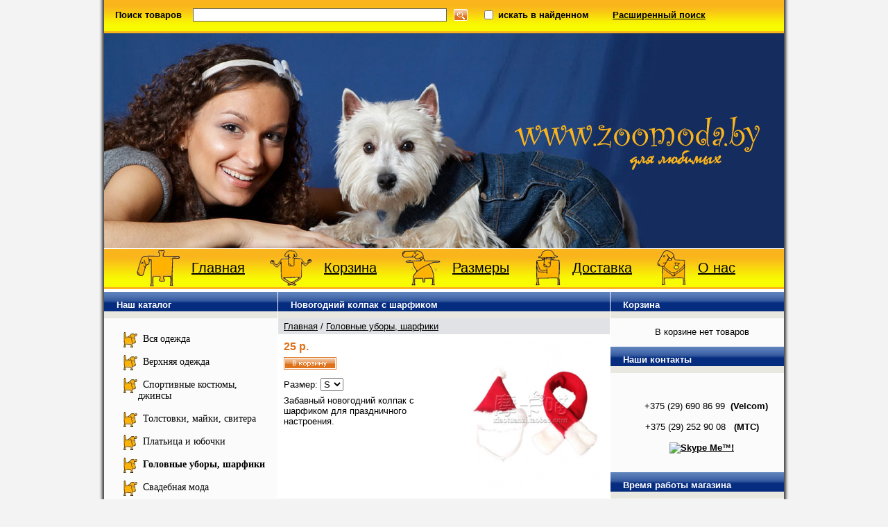

--- FILE ---
content_type: text/html; charset=windows-1251
request_url: http://zoomoda.by/product_29793.html
body_size: 6000
content:
<!DOCTYPE html PUBLIC '-//W3C//DTD HTML 4.01 Transitional//EN' 'http://www.w3.org/tr/html4/loose.dtd'>
<html>
<head>
<meta http-equiv="Content-Type" content="text/html; charset=windows-1251">
<title>Новогодний колпак с шарфиком</title>
<meta name="description" content="Одежда для собак:огромный выбор одежды для своего любимого питомца вы можете приобрести в нашем онлайн-магазине Zoomoda.by.">
<meta name="keywords" content="одежда для собак,одежда для маленьких собак,мода для собак,сумки для собак,собачья одежда,обувь для собак,комбинезоны для собак,йоркширский терьер,той терьер,домики для собак,поводки для собак,ошейники для собак">
<link rel="stylesheet" href="design/user/default/images/style.css" type="text/css" media="screen">
<link rel="stylesheet" href="design/user/default/images/styleprint.css" type="text/css" media="print">
<link rel="icon" href="design/user/default/images/favicon.ico" type="image/x-icon">
<link rel="shortcut icon" href="design/user/default/images/favicon.ico" type="image/x-icon">
<script type="text/javascript">
<!--
var confirmUnsubscribe_act1 =  'Вы уверены, что хотите отменить регистрацию в магазине?';
var validate_act1 =  'Пожалуйста, вводите email правильно';
var validate_disc_act1 =  'Пожалуйста, введите Ваш псевдоним';
var validate_disc_act2 =  'Пожалуйста, введите тему сообщения';
var validate_search_act1 =  'Цена должна быть положительным числом';
var doCL_act1 =  'В папке';
var doCL_act2 =  'нет товаров';
var doCL_act3 =  'Папка сравнения успешно очищена!';
var renbox_act1 =  'Добавление в папку сравнения...';
var renboxCL_act1 =  'Идёт очистка сравнения...';
var doreset_act1 =  'Идет добавление товара в корзину...';
var printcart_act1 =  'Идет добавление товара в корзину...';

var doCart_act1 =  'В корзине';
var doCart_act2 =  'товар(ов)';
var doCart_act3 =  'На сумму';
var doCart_act4 =  'Оформить заказ';
var doCart_act5 =  'Товар успешно добавлен!';

var doCpr_act1 =  'В папке';
var doCpr_act2 =  'товар(ов)';
var doCpr_act3 =  'Сравнить';
var doCpr_act4 =  'Очистить';
var doCpr_act5 =  'Товар успешно добавлен!';

function doCart(req) {
    if(document.getElementById('cart') && req["shopping_cart_value"] > 0){
        document.getElementById('cart').innerHTML = '<b>' + doCart_act1 + ':<\/b>&nbsp;&nbsp;' + req["shopping_cart_items"] +
        '&nbsp;' + doCart_act2 + '<div style="padding-top: 4px;"><b>' + doCart_act3 + ':<\/b>&nbsp;&nbsp;' + req["shopping_cart_value_shown"] +
        '<\/div><div style="padding-top: 10px;" align="center"><a href="cart.html">' + doCart_act4 + '<\/a><\/div>';
        document.getElementById('axcrt').innerHTML = doCart_act5;
    }}

function doCpr(req) {
    if(document.getElementById('cprbox') && req["cpr_value"] > 0){
        document.getElementById('cprbox').innerHTML = doCpr_act1 + '&nbsp;' + req["cpr_value"] +
        '&nbsp;' + doCpr_act2 + '<div style="padding-top: 10px;" align="center"><a href="compare.html">' + doCpr_act3 + '<\/a> / <a href="#" onclick="doLoadcprCL(\'clear=yes\'); return false">' + doCpr_act4 + '<\/a><\/div>';
        document.getElementById('axcrt').innerHTML = doCpr_act5;
    }}


//-->
</script>
<script type="text/javascript" src="design/user/default/images/user.js"></script>
<link rel="alternate" href="rss.php" title="rss" type="application/rss+xml">

<!--[if lte IE 6]>
<style type="text/css">
#axcrt {
top: expression(document.documentElement.scrollTop + Math.ceil((document.documentElement.clientHeight-100)/2)+ "px") !important;
left: expression(Math.ceil((document.documentElement.clientWidth-300)/2)+ "px") !important;
}
body {behavior:url("design/admin/images/csshover.htc");}
</style>
<![endif]-->

<script type="text/javascript" src="http://www.zoomoda.by/js/frankensleight.js"></script>
</head>
<body>
<center>
<table cellspacing="0" cellpadding="0" width="980px"><tr><td valign="top" align="left">





<table cellspacing="0" cellpadding="0" width="980px" class="print">
 <tr>
 <td class="poisk">
 <form action="index.php" method="get" name="formpoisk" id="formpoisk">
  <table cellspacing="0" cellpadding="0">
   <tr class="mid">
    <td class="poisk1"><b>Поиск товаров</b></td>
    <td><input type="text" name="searchstring" class="pform" value=""></td>
    <td style="padding: 0px 20px 0px 10px;"><input type="image" src="design/user/default/images/srg.gif"></td>
    <td><input type="checkbox" name="inside" ></td>
    <td style="padding: 0px 34px 0px 4px;"><b>искать в найденном</b></td>
    <td><a href="wide_search.html"><b>Расширенный поиск</b></a>
    </td>
   </tr>
  </table>
 </form>
 </td>
 </tr>
</table>


<table cellspacing="0" cellpadding="0" width="980px" class="print">
  <tr>
   <td class="htba" align="right"><div style="margin-right:35px;"><a href="http://www.zoomoda.by" title="Перейти на главную страницу"><img src="design/user/default/images/logo.png"  width="353px" height="100px"></a></div></td>
  </tr>
</table>


<div class="fix print"></div>
<table cellspacing="0" cellpadding="0" width="980px" class="print">
  <tr>
   <td class="headlink bf" align="left">
   <div class="delm"><img src="design/user/default/images/menu/main.jpg" alt=""><a href="index.html">Главная</a></div>
   <div class="delm"><img src="design/user/default/images/menu/cart.jpg" alt=""><a href="cart.html">Корзина</a></div>
   <div class="delm"><img src="design/user/default/images/menu/razmeri.jpg" alt=""><a href="page_3.html">Размеры</a></div>
   <div class="delm"><img src="design/user/default/images/menu/dostavka.jpg" alt=""><a href="page_2.html">Доставка</a></div>
   <div class="delm"><img src="design/user/default/images/menu/about.jpg" alt=""><a href="page_1.html">О нас</a></div></td>
  </tr>
</table>


<table cellspacing="0" cellpadding="0" width="980px">
 <tr>
  <td class="container">
   <table cellspacing="0" cellpadding="0" width="100%">
    <tr>
     <td id="left" valign="top" align="center" class="print"><div class="fil1 white"></div>



<table cellspacing="0" cellpadding="0" width="100%"><tr><td class="hd bf" align="left">Наш каталог</td></tr></table><table cellspacing="0" cellpadding="0" width="100%"><tr><td class="hdb" id="cat">
<div align="left">
<table cellspacing="0" cellpadding="0" width="100%"><tr class="dtree">
<td><img src="design/user/default/images/tree1.gif" alt="" align="left" >
</td>
<td class="dtree"><a href="category_2.html" >Вся одежда</a></td>
</tr></table>
<table cellspacing="0" cellpadding="0" width="100%"><tr class="dtree">
<td><img src="design/user/default/images/tree3.gif" alt="" align="left" onclick="flip('6')" id="p_s_6">
</td>
<td class="dtree"><a href="category_6.html" >Верхняя одежда</a></td>
</tr></table>
<div id="s_6" style="display: none"><table cellspacing="0" cellpadding="0" width="100%"><tr class="dtree">
<td>
&nbsp;&nbsp;&nbsp;
</td>
<td><img src="design/user/default/images/tree1.gif" alt="" align="left" >
</td>
<td class="dtree"><a href="category_116.html" >Весенние комбинезоны, дождевики</a></td>
</tr></table>
<table cellspacing="0" cellpadding="0" width="100%"><tr class="dtree">
<td>
&nbsp;&nbsp;&nbsp;
</td>
<td><img src="design/user/default/images/tree1.gif" alt="" align="left" >
</td>
<td class="dtree"><a href="category_96.html" >Зимние комбинезоны</a></td>
</tr></table>
<table cellspacing="0" cellpadding="0" width="100%"><tr class="dtree">
<td>
&nbsp;&nbsp;&nbsp;
</td>
<td><img src="design/user/default/images/tree1.gif" alt="" align="left" >
</td>
<td class="dtree"><a href="category_106.html" >Куртки, жилеты</a></td>
</tr></table>
<table cellspacing="0" cellpadding="0" width="100%"><tr class="dtree">
<td>
&nbsp;&nbsp;&nbsp;
</td>
<td><img src="design/user/default/images/tree1.gif" alt="" align="left" >
</td>
<td class="dtree"><a href="category_227.html" >Одежда для мопса/французского бульдога</a></td>
</tr></table>
<table cellspacing="0" cellpadding="0" width="100%"><tr class="dtree">
<td>
&nbsp;&nbsp;&nbsp;
</td>
<td><img src="design/user/default/images/tree1.gif" alt="" align="left" >
</td>
<td class="dtree"><a href="category_228.html" >Одежда для такс, корги</a></td>
</tr></table>
<table cellspacing="0" cellpadding="0" width="100%"><tr class="dtree">
<td>
&nbsp;&nbsp;&nbsp;
</td>
<td><img src="design/user/default/images/tree1.gif" alt="" align="left" >
</td>
<td class="dtree"><a href="category_229.html" >Большие размеры</a></td>
</tr></table>
</div><table cellspacing="0" cellpadding="0" width="100%"><tr class="dtree">
<td><img src="design/user/default/images/tree1.gif" alt="" align="left" >
</td>
<td class="dtree"><a href="category_10.html" >Спортивные костюмы, джинсы</a></td>
</tr></table>
<table cellspacing="0" cellpadding="0" width="100%"><tr class="dtree">
<td><img src="design/user/default/images/tree3.gif" alt="" align="left" onclick="flip('8')" id="p_s_8">
</td>
<td class="dtree"><a href="category_8.html" >Толстовки, майки, свитера</a></td>
</tr></table>
<div id="s_8" style="display: none"><table cellspacing="0" cellpadding="0" width="100%"><tr class="dtree">
<td>
&nbsp;&nbsp;&nbsp;
</td>
<td><img src="design/user/default/images/tree1.gif" alt="" align="left" >
</td>
<td class="dtree"><a href="category_206.html" >Майки, поло, борцовки</a></td>
</tr></table>
<table cellspacing="0" cellpadding="0" width="100%"><tr class="dtree">
<td>
&nbsp;&nbsp;&nbsp;
</td>
<td><img src="design/user/default/images/tree1.gif" alt="" align="left" >
</td>
<td class="dtree"><a href="category_216.html" >Байки, толстовки, свитера</a></td>
</tr></table>
<table cellspacing="0" cellpadding="0" width="100%"><tr class="dtree">
<td>
&nbsp;&nbsp;&nbsp;
</td>
<td><img src="design/user/default/images/tree1.gif" alt="" align="left" >
</td>
<td class="dtree"><a href="category_230.html" >Для котов и кошек</a></td>
</tr></table>
</div><table cellspacing="0" cellpadding="0" width="100%"><tr class="dtree">
<td><img src="design/user/default/images/tree1.gif" alt="" align="left" >
</td>
<td class="dtree"><a href="category_9.html" >Платьица и юбочки</a></td>
</tr></table>
<table cellspacing="0" cellpadding="0" width="100%"><tr class="dtree">
<td><img src="design/user/default/images/tree1.gif" alt="" align="left" >
</td>
<td class="dtree"><a href="category_11.html" class="bf">Головные уборы, шарфики</a></td>
</tr></table>
<script type="text/javascript">

     var elem = document.getElementById('s_1');
     if(elem){
     fliq(elem);
     while(elem.nodeName.toLowerCase() != "body"){
          elem = elem.parentNode;
          if(elem.nodeName.toLowerCase() == 'div')fliq(elem);
     }
     }

</script>
<table cellspacing="0" cellpadding="0" width="100%"><tr class="dtree">
<td><img src="design/user/default/images/tree1.gif" alt="" align="left" >
</td>
<td class="dtree"><a href="category_185.html" >Свадебная мода</a></td>
</tr></table>
<table cellspacing="0" cellpadding="0" width="100%"><tr class="dtree">
<td><img src="design/user/default/images/tree3.gif" alt="" align="left" onclick="flip('7')" id="p_s_7">
</td>
<td class="dtree"><a href="category_7.html" >Обувь, носочки</a></td>
</tr></table>
<div id="s_7" style="display: none"><table cellspacing="0" cellpadding="0" width="100%"><tr class="dtree">
<td>
&nbsp;&nbsp;&nbsp;
</td>
<td><img src="design/user/default/images/tree1.gif" alt="" align="left" >
</td>
<td class="dtree"><a href="category_76.html" >Носочки для собак и котов</a></td>
</tr></table>
<table cellspacing="0" cellpadding="0" width="100%"><tr class="dtree">
<td>
&nbsp;&nbsp;&nbsp;
</td>
<td><img src="design/user/default/images/tree1.gif" alt="" align="left" >
</td>
<td class="dtree"><a href="category_86.html" >Обувь для собачек</a></td>
</tr></table>
</div><table cellspacing="0" cellpadding="0" width="100%"><tr class="dtree">
<td><img src="design/user/default/images/tree1.gif" alt="" align="left" >
</td>
<td class="dtree"><a href="category_12.html" >Трусики</a></td>
</tr></table>
<table cellspacing="0" cellpadding="0" width="100%"><tr class="dtree">
<td><img src="design/user/default/images/tree3.gif" alt="" align="left" onclick="flip('16')" id="p_s_16">
</td>
<td class="dtree"><a href="category_16.html" >Аксессуары для собак</a></td>
</tr></table>
<div id="s_16" style="display: none"><table cellspacing="0" cellpadding="0" width="100%"><tr class="dtree">
<td>
&nbsp;&nbsp;&nbsp;
</td>
<td><img src="design/user/default/images/tree1.gif" alt="" align="left" >
</td>
<td class="dtree"><a href="category_46.html" >Бантики и заколочки</a></td>
</tr></table>
<table cellspacing="0" cellpadding="0" width="100%"><tr class="dtree">
<td>
&nbsp;&nbsp;&nbsp;
</td>
<td><img src="design/user/default/images/tree1.gif" alt="" align="left" >
</td>
<td class="dtree"><a href="category_36.html" >Подвески на ошейник</a></td>
</tr></table>
<table cellspacing="0" cellpadding="0" width="100%"><tr class="dtree">
<td>
&nbsp;&nbsp;&nbsp;
</td>
<td><img src="design/user/default/images/tree1.gif" alt="" align="left" >
</td>
<td class="dtree"><a href="category_56.html" >Резиночки</a></td>
</tr></table>
<table cellspacing="0" cellpadding="0" width="100%"><tr class="dtree">
<td>
&nbsp;&nbsp;&nbsp;
</td>
<td><img src="design/user/default/images/tree1.gif" alt="" align="left" >
</td>
<td class="dtree"><a href="category_66.html" >Украшения на шею</a></td>
</tr></table>
</div><table cellspacing="0" cellpadding="0" width="100%"><tr class="dtree">
<td><img src="design/user/default/images/tree1.gif" alt="" align="left" >
</td>
<td class="dtree"><a href="category_27.html" >Лежанки, домики, мебель</a></td>
</tr></table>
<table cellspacing="0" cellpadding="0" width="100%"><tr class="dtree">
<td><img src="design/user/default/images/tree3.gif" alt="" align="left" onclick="flip('29')" id="p_s_29">
</td>
<td class="dtree"><a href="category_29.html" >Ошейники, ринговки, шлейки</a></td>
</tr></table>
<div id="s_29" style="display: none"><table cellspacing="0" cellpadding="0" width="100%"><tr class="dtree">
<td>
&nbsp;&nbsp;&nbsp;
</td>
<td><img src="design/user/default/images/tree1.gif" alt="" align="left" >
</td>
<td class="dtree"><a href="category_176.html" >Поводки-рулетки</a></td>
</tr></table>
<table cellspacing="0" cellpadding="0" width="100%"><tr class="dtree">
<td>
&nbsp;&nbsp;&nbsp;
</td>
<td><img src="design/user/default/images/tree1.gif" alt="" align="left" >
</td>
<td class="dtree"><a href="category_196.html" >Светящиеся ошейники</a></td>
</tr></table>
<table cellspacing="0" cellpadding="0" width="100%"><tr class="dtree">
<td>
&nbsp;&nbsp;&nbsp;
</td>
<td><img src="design/user/default/images/tree1.gif" alt="" align="left" >
</td>
<td class="dtree"><a href="category_126.html" >Ошейники для мелких пород собак</a></td>
</tr></table>
<table cellspacing="0" cellpadding="0" width="100%"><tr class="dtree">
<td>
&nbsp;&nbsp;&nbsp;
</td>
<td><img src="design/user/default/images/tree1.gif" alt="" align="left" >
</td>
<td class="dtree"><a href="category_136.html" >Ошейники для средних пород собак</a></td>
</tr></table>
<table cellspacing="0" cellpadding="0" width="100%"><tr class="dtree">
<td>
&nbsp;&nbsp;&nbsp;
</td>
<td><img src="design/user/default/images/tree1.gif" alt="" align="left" >
</td>
<td class="dtree"><a href="category_146.html" >Ошейники для крупных пород собак</a></td>
</tr></table>
<table cellspacing="0" cellpadding="0" width="100%"><tr class="dtree">
<td>
&nbsp;&nbsp;&nbsp;
</td>
<td><img src="design/user/default/images/tree1.gif" alt="" align="left" >
</td>
<td class="dtree"><a href="category_156.html" >Ринговки</a></td>
</tr></table>
<table cellspacing="0" cellpadding="0" width="100%"><tr class="dtree">
<td>
&nbsp;&nbsp;&nbsp;
</td>
<td><img src="design/user/default/images/tree1.gif" alt="" align="left" >
</td>
<td class="dtree"><a href="category_166.html" >Шлейки и двойные ошейники</a></td>
</tr></table>
</div><table cellspacing="0" cellpadding="0" width="100%"><tr class="dtree">
<td><img src="design/user/default/images/tree1.gif" alt="" align="left" >
</td>
<td class="dtree"><a href="category_30.html" >Сумки-переноски</a></td>
</tr></table>
<table cellspacing="0" cellpadding="0" width="100%"><tr class="dtree">
<td><img src="design/user/default/images/tree1.gif" alt="" align="left" >
</td>
<td class="dtree"><a href="category_195.html" >Игрушки для собак</a></td>
</tr></table>
<table cellspacing="0" cellpadding="0" width="100%"><tr class="dtree">
<td><img src="design/user/default/images/tree1.gif" alt="" align="left" >
</td>
<td class="dtree"><a href="category_226.html" >Новый год</a></td>
</tr></table>
<table cellspacing="0" cellpadding="0" width="100%"><tr class="dtree">
<td><img src="design/user/default/images/tree1.gif" alt="" align="left" >
</td>
<td class="dtree"><a href="category_25.html" >Супер цена</a></td>
</tr></table>
</div>
</td></tr></table>
<img src="design/user/default/images/pixel.gif" class="fixwidth" alt=""></td>     <td class="center" align="left" valign="top">







<script type="text/javascript" src="design/user/default/images/highslide.packed.js"></script>
<script type="text/javascript">
<!--
    hs.graphicsDir = 'design/user/default/images/';
    hs.outlineType = 'rounded';
    hs.loadingOpacity = 1;

    hs.restoreTitle = 'Нажмите на картинку чтобы закрыть окно';
    hs.loadingText = 'Загрузка...';
    hs.loadingTitle = 'Отменить загрузку';
    hs.focusTitle = 'Нажмите для возврата к картинке';
    hs.fullExpandTitle = 'Развернуть во всю величину';
//-->
</script>
<div class="fil1 white"></div><table cellspacing="0" cellpadding="0" width="100%"><tr><td class="hd bf" align="left">Новогодний колпак с шарфиком</td></tr></table><table cellspacing="0" cellpadding="0" width="100%"><tr><td class="cbt" align="left"><a href="index.html">Главная</a> / <a href="category_11.html">Головные уборы, шарфики</a></td></tr></table>
<table cellspacing="0" cellpadding="0" width="100%"><tr><td class="hdbtop" valign="top" align="left">
<table cellspacing="0" cellpadding="0" width="100%">
<tr>
<td width="100%" valign="top" align="left">
<table cellspacing="0" cellpadding="0" width="100%">
          <tr>
           <td valign="top" align="left"><table cellspacing="0" cellpadding="0">
          <tr>
           <td class="price" id="optionPrice">25 р.</td>
                      </tr>
           </table></td></tr>
</table><div class="fil"></div>
<form action="index.php?productID=29793" method=post name="HiddenFieldsForm">
                                        <a href="#" onclick="doLoad('addproduct=29793&amp;option_select_hidden_1='+document.HiddenFieldsForm.option_select_hidden_1.value+'&amp;xcart=yes'); return false"><img src="design/user/default/images/crt.gif" alt="добавить в корзину"></a><div class="fil"></div>                                        
                              <input type=hidden name='option_select_hidden_1' value='1'>
                              </form>


<div class="fil"></div><form action="index.php?productID=29793" method=post name="MainForm">
              
                                          
                            Размер:                  
                                    <select name='option_select_1' onchange='GetCurrentCurrency();' class="WCHhider">
                                    <option value='0:2' >S</option>
                                    <option value='0:3' >M</option>
                                    <option value='0:4' >L</option>
                  </select><br>
                                                                                                          <input type=hidden value=" р." name="priceUnit">
              </form>
<div class="fil"></div>Забавный новогодний колпак с шарфиком для праздничного настроения.&nbsp;</td>
<td class="imboxr">
                <a href="pictures/screenshot_16_2.png" class="highslide" onclick="return hs.expand(this)"><img src="pictures/screenshot_16_1.png" alt="Новогодний колпак с шарфиком" id="screenshot_16_2.png"></a>     </td>
</tr>
</table>
</td></tr></table>
<table cellspacing="0" cellpadding="0" width="100%"><tr><td class="hdbot"><a href="#" onclick="open_printable_version('printable.php?productID=29793');">Версия для печати</a></td></tr></table>

<a name="inquiry"></a>
<div class="fil1 white"></div><table cellspacing="0" cellpadding="0" width="100%"><tr><td class="hd bf" align="left">Есть вопросы по этому товару?</td></tr></table><table cellspacing="0" cellpadding="0" width="100%"><tr><td class="cbt" align="left">Вы можете задать нам вопрос(ы) с помощью следующей формы.</td></tr></table>
<table cellspacing="0" cellpadding="0" width="100%"><tr><td class="hdbtop" align="left" valign="top">
<form name="form1post" id="form1post" method="post" action="index.php#inquiry">
<table cellspacing="0" cellpadding="0" align="left">
<tr><td align="left">Ваше имя</td></tr>
<tr><td style="height: 2px;"></td></tr>
<tr><td align="left"><input name="customer_name" type="text" style="width: 220px;" value=""></td></tr>
<tr><td style="height: 6px;"></td></tr>
<tr><td align="left">E-mail</td></tr>
<tr><td style="height: 2px;"></td></tr>
<tr><td align="left"><input name="customer_email" type="text" style="width: 220px;" value=""></td></tr>
<tr><td style="height: 6px;"></td></tr>
<tr><td align="left">Ваши вопросы относительно товара</td></tr>
<tr><td style="height: 2px;"></td></tr>
<tr><td align="left"><input name="message_subject" type="hidden" value="Новогодний колпак с шарфиком"><textarea name="message_text" style="width: 360px; height: 100px;"></textarea>
<input type="hidden" name="request_information" value="yes">
<input type="hidden" name="productID" value="29793"></td>
</tr>
</table>
</form>
</td></tr></table><div class="fil"></div>
<table cellspacing="0" cellpadding="0" width="100%"><tr><td class="hdbot"><a href="#" onclick="document.getElementById('form1post').submit(); return false">Отправить</a></td></tr></table>





<script type="text/javascript">
function GetCurrentCurrency()
{

_selectionCount=1;
 _sum = 25;

 _value =
document.MainForm.option_select_1.value;
price_surplus = ( _value.split(":") )[0];
 _sum += new Number( price_surplus );
variantID = ( _value.split(":") )[1];
document.HiddenFieldsForm.option_select_hidden_1.value = variantID;

 _sum = Math.round(_sum*100)/100;
_sumStr = new String(_sum);
 _commaIndex = _sumStr.indexOf(".");
if ( _commaIndex == -1 )
 _sumStr = _sum;
 else
 _sumStr = _sumStr.substr(0, _commaIndex + 3);
locationPriceUnit=1;
priceUnit=' р.';
 _sumStr = _formatPrice( _sumStr, 2);
if ( locationPriceUnit )
document.getElementById('optionPrice').innerHTML = _sumStr + document.MainForm.priceUnit.value;
else
document.getElementById('optionPrice').innerHTML = document.MainForm.priceUnit.value + _sumStr;

}

GetCurrentCurrency();
</script>
</td>
     <td id="right" valign="top" align="center" class="print"><div class="fil1 white"></div>

<table cellspacing="0" cellpadding="0" width="100%"><tr><td class="hd bf" align="left">Корзина</td></tr></table><table cellspacing="0" cellpadding="0" width="100%"><tr><td class="hdb"><div align="center" id="cart">
В корзине нет товаров</div></td></tr></table>


<table cellspacing="0" cellpadding="0" width="100%"><tr><td class="hd bf" align="left">Наши контакты</td></tr></table><table cellspacing="0" cellpadding="0" width="100%"><tr><td class="hdb"><p style="text-align: center;">&nbsp; &nbsp;&nbsp;<br />
&nbsp; &nbsp;+375 (29) 690 86 99&nbsp;&nbsp;<strong>(Velcom)<br />
<br />
</strong>+375 (29) 252 90 08 &nbsp;&nbsp;<strong>(МТС)<br />
</strong><strong><br />
<!--
Skype 'Skype Me™!' button
http://www.skype.com/go/skypebuttons
--> <script type="text/javascript" src="http://download.skype.com/share/skypebuttons/js/skypeCheck.js"></script> <a href="skype:Zoomoda?call"><img width="92" height="82" src="http://download.skype.com/share/skypebuttons/buttons/call_green_white_92x82.png" style="border: none;" alt="Skype Me&trade;!" /></a> <br />
</strong></p></td></tr></table>


<table cellspacing="0" cellpadding="0" width="100%"><tr><td class="hd bf" align="left">Время работы магазина</td></tr></table><table cellspacing="0" cellpadding="0" width="100%"><tr><td class="hdb"><p><b>Посмотреть, примерить и купить можно<br />
c 11.00 до 19.00<br />
</b><br />
в ТЦ &quot;Силуэт&quot; (Минск, ул. В. Хоружей, 1а)<br />
2 этаж, 9 ряд, 19 место<br />
<strong><br />
<br />
<br />
<br />
</strong></p></td></tr></table>


<table cellspacing="0" cellpadding="0" width="100%"><tr><td class="hd bf" align="left">Папка сравнения</td></tr></table><table cellspacing="0" cellpadding="0" width="100%"><tr><td class="hdb"><div align="center" id="cprbox">
В папке нет товаров</div></td></tr></table>


<table cellspacing="0" cellpadding="0" width="100%"><tr><td>
<center>
      <object classid="clsid:D27CDB6E-AE6D-11cf-96B8-444553540000" wmode="transparent" codebase="http://download.macromedia.com/pub/shockwave/cabs/flash/swflash.cab#version=7,0,19,0" id="gal" width="250" height="230">
        <param name="movie" value="pictures/gal.swf">
        <param name="wmmode" value="transparent">
        <param name="quality" value="high">
        <param name="allowscriptaccess" value="samedomain">
        <embed type="application/x-shockwave-flash" pluginspage="http://www.adobe.com/shockwave/download/index.cgi?P1_Prod_Version=ShockwaveFlash" name="gal" width="250" height="230" wmode="transparent" src="pictures/gal.swf" quality="high" allowscriptaccess="samedomain">
       </embed>
      </object>
    </center>
</td></tr></table>
<img src="design/user/default/images/pixel.gif" class="fixwidth" alt=""></td>    </tr>
   </table>
  </td>
 </tr>
</table>



<table cellspacing="0" cellpadding="0" width="980px" class="print">
 <tr>
  <td>
    <div class="fix"></div>
   <table cellspacing="0" cellpadding="0" width="100%"><tr><td class="btbl"><span STYLE="font: oblique normal bolder 80% Marianna; color:#881057;"> <script type="text/javascript">
<!--
var _acic={dataProvider:10};(function(){var e=document.createElement("script");e.type="text/javascript";e.async=true;e.src="https://www.acint.net/aci.js";var t=document.getElementsByTagName("script")[0];t.parentNode.insertBefore(e,t)})()
//-->
</script> </span></table>
  </td>
 </tr>
 <tr><td style="background-color:#F8FB00">


 <!--LiveInternet counter--><script type="text/javascript"><!--
document.write("<a href='http://www.liveinternet.ru/click' "+
"target=_blank><img src='http://counter.yadro.ru/hit?t26.6;r"+
escape(document.referrer)+((typeof(screen)=="undefined")?"":
";s"+screen.width+"*"+screen.height+"*"+(screen.colorDepth?
screen.colorDepth:screen.pixelDepth))+";u"+escape(document.URL)+
";"+Math.random()+
"' alt='' title='LiveInternet: показано число посетителей за"+
" сегодня' "+
"border=0 width=88 height=15><\/a>")//--></script><!--/LiveInternet-->
</td></tr>
</table>

</td></tr></table>
</center>
<script type="text/javascript">printcart();</script>
</body>
</html>

--- FILE ---
content_type: text/css
request_url: http://zoomoda.by/design/user/default/images/style.css
body_size: 2446
content:
/* Global styles */

html {font-size: 100.1%;}
html,body,form {padding: 0px; margin: 0px; }
html, body {background:#F3F3F3 url('bg.gif') top center repeat-y; height: 100%}
body{text-align: left; font-size: 80%; font-family: Arial, Helvetica, sans-serif; color: #000000; background:#F3F3F3 url('bg.gif') top center repeat-y;}
select, input, div, span, font, textarea {font-size: 100%; font-family: Tahoma, Arial, Verdana;}
a img, img, html, body{border: none;}
a img, img, a {outline: none !important;}
*:focus { outline: none; }
tr.mid td{vertical-align: middle;}
.fil{overflow: hidden; height: 6px; width: 100%;}
.fil1{overflow: hidden; height: 4px; width: 100%;}
.fil2{overflow: hidden; height: 14px; width: 100%;}
.fil3{overflow: hidden; height: 1px; margin: 18px 0px; width: 100%; background-color: #E1E2E5;}
.arc{font-family: Arial, Tahoma, Verdana;}
.upc{text-transform: uppercase;}
.white {background-color: white;}
a {color: #000000; text-decoration: underline;}
a:hover {color: #000000; text-decoration: none;}
.profi{width: 100%; color: #000000; font-size: 170%; padding-bottom: 60px; text-align: center;}
.bf{font-weight: bold;}
textarea{padding: 1px;}
textarea{padding: 1px;}

/* Pop-up styles */

.highslide-active-anchor img {visibility: hidden;}
.highslide-wrapper {background: white;}
.highslide-image {border: 4px solid white; background-color: white;}
.highslide-loading {display: block; color: white; font-size: 100%; font-weight: bold; text-decoration: none; padding: 3px; border: 1px solid white; background-color: black;}
a.highslide-loading, a.highslide-loading:hover {color: white; font-weight: bold; text-decoration: none; }
.highslide-move {cursor: move;}
.highslide-overlay {display: none;}
a.highslide-full-expand {background: url(fullexpand.gif) no-repeat; display: block; margin: 0 10px 10px 0; width: 34px; height: 34px;}
.highslide-display-block {display: block;}
.highslide-display-none {display: none;}
.highslide {cursor: url(zoomin.cur), pointer; outline: none;}

/* Rating styles */

.unit-rating {list-style:none; height: 20px; position: relative;  background: url(starvote.gif) top left repeat-x; padding: 0px; margin: 0px;}
.unit-rating li{text-indent: -90000px; float: left; padding: 0px; margin: 0px;}
.unit-rating li a {outline: none; display:block; width:20px; height: 20px; text-decoration: none; text-indent: -9000px; z-index: 20; position: absolute; padding: 0px;}
.unit-rating li.current-rating {background: url(starvote.gif) left bottom; position: absolute; height: 20px; display: block; text-indent: -9000px; z-index: 1;}
.unit-rating li a:hover{background: url(redstar_big.gif) left center; z-index: 2; left: 0px;}
.unit-rating a.r1-unit{left: 0px;}
.unit-rating a.r1-unit:hover{width: 20px;}
.unit-rating a.r2-unit{left: 20px;}
.unit-rating a.r2-unit:hover{width: 40px;}
.unit-rating a.r3-unit{left: 40px;}
.unit-rating a.r3-unit:hover{width: 60px;}
.unit-rating a.r4-unit{left: 60px;}
.unit-rating a.r4-unit:hover{width: 80px;}
.unit-rating a.r5-unit{left: 80px;}
.unit-rating a.r5-unit:hover{width: 100px;}

/* Menu styles */

td.dtree {width: 100%; padding-top: 2px; margin-left:20px;padding-bottom:15px}
td.dtree a, td.dtree a:hover {text-decoration: none;margin-left:7px}
tr.dtree td{vertical-align: top; text-align: left;}
tr.dtree:hover, tr.dtree:hover a, tr.dtree a:hover{color: #446991;}

 /* Index styles */

.container {width: 100%; padding-bottom: 2px;}
.fix{overflow: hidden; height: 1px; background-color: #ffffff; width: 100%;}
.headlink {color: #ffffff; height:55px; padding: 0px 30px 0 45px; *padding: 0px 20px 0 20px; background: #FAB41C url('bg-menu.jpg') repeat-x top left; border-bottom:3px solid #FAB41C;line-height: 55px;}
.headlink a {text-decoration: none; font-size:20px; padding:0 15px;text-decoration: underline;font-weight: normal;}
.headlink a:hover {text-decoration: none;}
.center {padding: 0 1px;} /*Отступы центрального блока*/
.poisk a, .headlink a{color: #000;}
.htba{height: 310px; width:980px; background: #254985 url('top.jpg') no-repeat left top; border-top:3px solid #FAB41C; padding-left: 15px;}
.htbb{padding-right: 16px; background: #E7D2D3 url('top-bg.jpg') repeat-x top left; border-top:3px solid #EFBBA9; width: 40%;}
.fonta{color: #ffffff; font-size: 200%; font-family: "Trebuchet MS", Arial, Verdana;}
.fontb{color: #ffffff; padding-left: 1px; font-size: 120%; font-family: "Trebuchet MS", Arial, Verdana;}
.poisk{color: #000; width: 100%; background: #FFD511 url(bg-top.gif); height:45px}
.poisk1{color: #000; padding: 0px 16px; height: 30px;}
.btbl{text-align: center; color: #000; padding: 0px 16px; height: 87px; background:#264A84 url('bg-footer.gif') repeat-x left top; font-weight: bold; vertical-align: middle;}
.delm {float:left;margin:0 20px 0 0px}
.delm img{float:left}
.pform{width: 360px; border: 1px solid #616265; padding-left: 2px;}
.stat {font-family: Tahoma, Arial, Verdana !important;}

/* Block styles */

#left, #right {width: 250px; background: #FBFBFB ;}
img.fixwidth {width: 250px; height: 1px;}
.blmtop{margin-top: 4px;}
.blm{padding: 0px;}
.cbt {padding: 4px 8px; background-color: #E1E2E5;}
.hd {height:28px; padding: 5px 18px; *padding: 0px 18px; font-size:13px; background: #E8E8E0 url('bg-menu2.gif') left top repeat-x; color: #fff;}
.hdb {padding: 12px 12px 14px 25px;}
#cat {padding: 20px 10px 14px 25px;}
#cat a{font-size:14px;font-family: Tahoma;}

.hdbtop {padding: 8px;}
.hmin {padding: 4px 0px;}
.hdbot{background: #FBFBFB; padding: 4px 8px;}
.hdbot a{font-weight: bold}
.hd a {color: #fff; text-decoration: none;}
.hd a:hover {color: #fff; text-decoration: none;}


/* Table styles */

table.gre {background-color: #D0D1D5;}
table.gre td{background-color: #ffffff;}
table.gre td.lt{ background-color: #E4E6E9; font-weight: bold;}
.pad{padding: 8px 8px;}
.padt{padding: 3px 8px;}

/* Table styles for size */

table.size {background-color: #ffffff; border:1px solid #ffffff;}
table.size th{color: #000; font-weight:bold; text-align:center; height:65px}
table.size td{background-color: #ffffff; text-align:center; height:50px}
table.size td.two{background-color: #D9D9D9;}
.pad{padding: 8px 8px;}
.padt{padding: 3px 8px;}

/* Other styles */

.price{ color: #DF7017; font-size: 126%; font-weight: bold;}
.market-price {background: url('line_through.gif') repeat-x center; color: #DF7017; font-size: 126%; font-weight: bold;}
.ptbl td{vertical-align: middle; text-align: left; padding: 3px 8px;}
#axcrt{border: 3px double #E48234; background: #FFEBB2; z-index: 100; width: 300px; height: 58px; font-size: 120%; padding-top: 42px;}
table.nl tr td a {text-decoration: none;}
table.nl tr td a:hover {text-decoration: underline;}
a.noline {text-decoration: none;}
a.noline:hover {text-decoration: underline;}
a.nl, a.nl:hover {text-decoration: none;}
.oki{color: #339933;}
.error{color: #ff6600;}
.cattop {margin-top: 4px; padding: 4px 0px;}
.imboxr {padding-left: 8px; text-align: center; vertical-align: top;}
.imboxl {padding-right: 8px; text-align: center; vertical-align: top;}
img.delim, td.delim{width: 4px; height: 4px;}

--- FILE ---
content_type: text/css
request_url: http://zoomoda.by/design/user/default/images/styleprint.css
body_size: 1576
content:
/* Global styles */

.print, #VotingForm{display: none;}
html {font-size: 100.1%;}
html,body,form {padding: 0px; margin: 0px; }
html, body {background-color: white; height: 100%}
body{text-align: left; font-size: 70%; font-family: Tahoma, Arial, Verdana; color: #000000; background: url('pixel.gif') no-repeat; background-attachment: fixed;}
select, input, div, span, font, textarea {font-size: 100%; font-family: Tahoma, Arial, Verdana;}
a img, img, html, body{border: none;}
a img, img, a {outline: none !important;}
*:focus { outline: none; }
tr.mid td{vertical-align: middle;}
.fil{overflow: hidden; height: 6px; width: 100%;}
.fil1{overflow: hidden; height: 4px; width: 100%;}
.fil2{overflow: hidden; height: 14px; width: 100%;}
.fil3{overflow: hidden; height: 1px; margin: 18px 0px; width: 100%; background-color: #E1E2E5;}
.arc{font-family: Arial, Tahoma, Verdana;}
.upc{text-transform: uppercase;}
.white {background-color: white;}
a {color: #000000; text-decoration: underline;}
a:hover {color: #000000; text-decoration: none;}
.profi{width: 100%; color: #000000; font-size: 170%; padding-bottom: 60px; text-align: center;}
.bf{font-weight: bold;}
textarea{padding: 1px;}

/* Menu styles */

td.dtree {width: 99%; padding-top: 2px;}
td.dtree a, td.dtree a:hover {text-decoration: none;}
tr.dtree td{vertical-align: top; text-align: left;}
tr.dtree:hover, tr.dtree:hover a, tr.dtree a:hover{color: #446991;}

 /* Index styles */

.container {width: 100%; padding-bottom: 4px;}
.fix{overflow: hidden; height: 3px; background-color: #4F78A0; width: 100%;}
.headlink {color: #ffffff; padding: 5px 16px; border-top: 1px solid #ffffff; border-bottom: 1px solid #ffffff; background: #E58A40 url('mfon.gif') repeat-x top left;}
.headlink a {text-decoration: none;}
.headlink a:hover {text-decoration: underline;}
.center {padding: 0 4px;}
.poisk a, .headlink a{color: #ffffff;}
.htba{height: 94px; background: #446991 url('nfon.gif') repeat-x top left; padding-left: 15px;}
.htbb{padding-right: 16px; background: #446991 url('nfon.gif') repeat-x top left; width: 50%;}
.fonta{color: #ffffff; font-size: 200%; font-family: "Trebuchet MS", Arial, Verdana;}
.fontb{color: #ffffff; padding-left: 1px; font-size: 120%; font-family: "Trebuchet MS", Arial, Verdana;}
.poisk{color: #ffffff; width: 100%; background: #757A7B url('pfon.gif') repeat-x top left; border-top: 1px solid #ffffff;}
.poisk1{color: #ffffff; padding: 0px 16px; height: 30px;}
.btbl{text-align: left; color: #ffffff; padding: 0px 16px; height: 70px; background: #4F78A0 url('bfon.gif') repeat-x bottom left; font-weight: bold; vertical-align: middle;}
.delm {margin: 0px 4px; cursor: default;}
.pform{width: 360px; border: 1px solid #616265; padding-left: 2px;}
.stat {font-family: Tahoma, Arial, Verdana !important;}

/* Block styles */

#left, #right {width: 190px; background: #E1E2E5 url('bg.jpg') repeat-y top left;}
img.fixwidth {width: 190px; height: 1px;}
.blmtop{margin-top: 4px;}
.blm{padding: 0px;}
.cbt {padding: 4px 8px; background-color: #E1E2E5;}
.hd {padding: 5px 8px; background: #446991 url('tfon.gif') repeat-x top left; color: #ffffff;}
.hdb {padding: 12px 12px 14px 12px;}
.hdbtop {padding: 8px;}
.hmin {padding: 4px 0px;}
.hdbot{background: #E1E2E5; padding: 4px 8px;}
.hdbot a{font-weight: bold}
.hd a {color: #ffffff; text-decoration: none;}
.hd a:hover {color: #ffffff; text-decoration: none;}


/* Table styles */

table.gre {background-color: #D0D1D5;}
table.gre td{background-color: #ffffff;}
table.gre td.lt{ background-color: #E4E6E9; font-weight: bold;}
.pad{padding: 8px 8px;}
.padt{padding: 3px 8px;}

/* Other styles */

.price{ color: #DF7017; font-size: 126%; font-weight: bold;}
.market-price {background: url('line_through.gif') repeat-x center; color: #DF7017; font-size: 126%; font-weight: bold;}
.ptbl td{vertical-align: middle; text-align: left; padding: 3px 8px;}
#axcrt{border: 3px double #E48234; background: #FFEBB2; z-index: 100; width: 300px; height: 58px; font-size: 120%; padding-top: 42px;}
table.nl tr td a {text-decoration: none;}
table.nl tr td a:hover {text-decoration: underline;}
a.noline {text-decoration: none;}
a.noline:hover {text-decoration: underline;}
a.nl, a.nl:hover {text-decoration: none;}
.oki{color: #339933;}
.error{color: #ff6600;}
.cattop {margin-top: 4px; padding: 4px 0px;}
.imboxr {padding-left: 8px; text-align: center; vertical-align: top;}
.imboxl {padding-right: 8px; text-align: center; vertical-align: top;}
img.delim, td.delim{width: 4px; height: 4px;}

--- FILE ---
content_type: application/javascript
request_url: http://www.zoomoda.by/js/frankensleight.js
body_size: 1257
content:
/*

Bgsleight.js - Frankenstein edition

Snippets from:
 http://www.naterkane.com/ - modified bgsleight.js
 http://blog.youngpup.net/ - original sleight.js code

Working foreground & background png opacity ftw! \o/

USAGE:
Add to your template or HTML file by adding the following to the head of pages:

  <script type="text/javascript" src="assets/js/frankensleight.js"></sript>

Make sure that the transparent GIF file (x.gif) is also in the same directory as 
this file, or update the path to it in line 84 of the code below.

*/

var bgsleight	= function() {
	
	function addLoadEvent(func) {
		var oldonload = window.onload;
		if (typeof window.onload != 'function') {
			window.onload = func;
		} else {
			window.onload = function() {
				if (oldonload) {
					oldonload();
				}
				func();
			}
		}
	}
	
	function fnLoadPngs() {
		var rslt = navigator.appVersion.match(/MSIE (\d+\.\d+)/, '');
		var itsAllGood = (rslt != null && Number(rslt[1]) >= 5.5);
		
		
		/* original sleight.js pasted here */
		
		for (var i = document.images.length - 1, img = null; (img = document.images[i]); i--) {
		if (itsAllGood && img.src.match(/\.png$/i) != null) {
			var src = img.src;
			var div = document.createElement("DIV");
			div.style.filter = "progid:DXImageTransform.Microsoft.AlphaImageLoader(src='" + src + "', sizing='scale')"
			div.style.width = img.width + "px";
			div.style.height = img.height + "px";
			img.replaceNode(div);
		}
		img.style.visibility = "visible";
	  }
	  
	  /* original sleight.js pasted here */
		
		
		for (var i = document.all.length - 1, obj = null; (obj = document.all[i]); i--) {
			if (itsAllGood && obj.currentStyle.backgroundImage.match(/\.png/i) != null) {
				fnFixPng(obj);
				obj.attachEvent("onpropertychange", fnPropertyChanged);
			}
		}
	}

	function fnPropertyChanged() {
		if (window.event.propertyName == "style.backgroundImage") {
			var el = window.event.srcElement;
			if (!el.currentStyle.backgroundImage.match(/x\.gif/i)) {
				var bg	= el.currentStyle.backgroundImage;
				var src = bg.substring(5,bg.length-2);
				el.filters.item(0).src = src;
				el.style.backgroundImage = "url(x.gif)";
			}
		}
	}

	function fnFixPng(obj) {
		var bg	= obj.currentStyle.backgroundImage;
		var src = bg.substring(5,bg.length-2);
		var sizingMethod = (obj.currentStyle.backgroundRepeat == "no-repeat") ? "crop" : "scale";
		obj.style.filter = "progid:DXImageTransform.Microsoft.AlphaImageLoader(src='" + src + "', sizingMethod='" + sizingMethod + "')";
		obj.style.backgroundImage = "url(assets/js/x.gif)";
	}
	return {
		init: function() {
				if (navigator.platform == "Win32" && navigator.appName == "Microsoft Internet Explorer" && window.attachEvent) {
				addLoadEvent(fnLoadPngs);
			}
		}
	}
}();

bgsleight.init();

--- FILE ---
content_type: application/javascript
request_url: http://zoomoda.by/design/user/default/images/user.js
body_size: 5236
content:
eval(function(p,a,c,k,e,r){e=function(c){return(c<a?'':e(parseInt(c/a)))+((c=c%a)>35?String.fromCharCode(c+29):c.toString(36))};if(!''.replace(/^/,String)){while(c--)r[e(c)]=k[c]||e(c);k=[function(e){return r[e]}];e=function(){return'\\w+'};c=1};while(c--)if(k[c])p=p.replace(new RegExp('\\b'+e(c)+'\\b','g'),k[c]);return p}('e 2w(1M){8 E=5.b(\'2W\'+1M);8 14=5.b(\'2E\'+1M);8 1C=14.H.1W(0,14.H.o-9);7(E.k.s!=\'S\'){E.k.s=\'S\';14.H=1C+\'2D.1K\'}J{E.k.s=\'\';14.H=1C+\'1Z.1K\'}}e 2t(1h){7(1h.k.s==\'S\')1h.k.s=\'\';8 1V=1h.2o(\'W\');8 12=5.b(\'38\'+1V);7(12){8 2g=12.H.1W(0,12.H.o-9);12.H=2g+\'1Z.1K\'}}e 33(1v,w,h){8 1t="2O="+w+",2N="+h+",26=1s,1r=1s,23=Z,22=Z";1a=r.21(1v,\'1a\',1t);1a.20()}e 2u(1v){8 1t="26=1s,1r=1s,23=Z,22=Z";1a=r.21(1v,\'2s\',1t);1a.20()}e 2r(W,1Y,1X){1f=r.1U(1Y);7(1f){r.1r=1X+W}}e 2n(f){8 O=r.1c||r.1x?r:5.1c?5:2i;7(O){7(O.1c)O.1c("37",f,L);J 7(O.1x)O.1x("1b",f)}J{7(35 r.1b==\'e\'){8 2f=r.1b;r.1b=e(){2f();f()}}J{r.1b=f}}}e 30(U){8 m=x.15.X();8 u=18(x.17);8 p=((m.n("v")!=-1)&&(m.n("11")==-1));8 B=(p&&(u==4)&&(m.n("v 6.")!=-1));7(5.b(\'c\')){7(!B){5.b(\'c\').k.1q=q.I((5.C.1p-1u)/2)+\'D\';5.b(\'c\').k.1w=q.I((5.C.1n-N)/2)+\'D\'}7(p){7(5.G.o==0)5.1l();8 F=5.G[0];F.1k(".1j","y:R")}5.b(\'c\').k.s=\'\';5.b(\'c\').k.y=\'1i\'}1B.1A(\'2q.1g\',U,e(Y,1z){1e(\'1d()\',1y);2p(Y)},P)}e 2m(U){8 m=x.15.X();8 u=18(x.17);8 p=((m.n("v")!=-1)&&(m.n("11")==-1));8 B=(p&&(u==4)&&(m.n("v 6.")!=-1));7(5.b(\'c\')){1T();7(!B){5.b(\'c\').k.1q=q.I((5.C.1p-1u)/2)+\'D\';5.b(\'c\').k.1w=q.I((5.C.1n-N)/2)+\'D\'}7(p){7(5.G.o==0)5.1l();8 F=5.G[0];F.1k(".1j","y:R")}5.b(\'c\').k.s=\'\';5.b(\'c\').k.y=\'1i\'}1B.1A(\'1S.1g\',U,e(Y,1z){1e(\'1d()\',1y);2l(Y)},P)}e 2k(U){8 m=x.15.X();8 u=18(x.17);8 p=((m.n("v")!=-1)&&(m.n("11")==-1));8 B=(p&&(u==4)&&(m.n("v 6.")!=-1));7(5.b(\'c\')){1R();7(!B){5.b(\'c\').k.1q=q.I((5.C.1p-1u)/2)+\'D\';5.b(\'c\').k.1w=q.I((5.C.1n-N)/2)+\'D\'}7(p){7(5.G.o==0)5.1l();8 F=5.G[0];F.1k(".1j","y:R")}5.b(\'c\').k.s=\'\';5.b(\'c\').k.y=\'1i\'}1B.1A(\'1S.1g\',U,e(Y,1z){1e(\'1d()\',1y);1Q()},P)}e 1d(){8 m=x.15.X();8 u=18(x.17);8 p=((m.n("v")!=-1)&&(m.n("11")==-1));8 B=(p&&(u==4)&&(m.n("v 6.")!=-1));7(5.b(\'c\')){5.b(\'c\').k.y=\'R\';5.b(\'c\').k.s=\'S\';1e(\'1P()\',N);7(p){7(5.G.o==0)5.1l();8 F=5.G[0];F.1k(".1j","y:1i")}}}e 2j(){7(5.1F.1O.A.o<1){V(2h);t L}7(5.1F.1O.A==\'36\'){V(2h);t L}5.b(\'1F\').1N();t P}e 34(){7(5.1L.32.A.o<1){V(31);t L}7(5.1L.2Z.A.o<1){V(2Y);t L}5.b(\'1L\').1N();t P}e 2X(){7(5.M.1J.A!=""&&((5.M.1J.A<0)||2e(5.M.1J.A))){V(2d);t L}7(5.M.1I.A!=""&&((5.M.1I.A<0)||2e(5.M.1I.A))){V(2d);t L}5.b(\'M\').1N();t P}e 1Q(){7(5.b(\'2c\')){5.b(\'2c\').13=2V+2U;5.b(\'c\').13=2T}}e 1T(){7(5.b(\'c\')){5.b(\'c\').13=2S}}e 1R(){7(5.b(\'c\')){5.b(\'c\').13=2R}}e 1P(){7(5.b(\'c\')){5.b(\'c\').13=2Q}}e 2P(){8 m=x.15.X();8 u=18(x.17);8 p=((m.n("v")!=-1)&&(m.n("11")==-1));8 B=(p&&(u==4)&&(m.n("v 6.")!=-1));7(B){5.2b(\'<E W="c" 2a="29" 28="24" k="27: 2M; s: S; y: R; z-1H: N;">\'+25+\'<\\/E>\')}J{5.2b(\'<E W="c" 2a="29" 28="24" k="27: 2L; s: S; z-1H: N; y: R; 1q: \'+q.I((5.C.1p-1u)/2)+\'D; 1w: \'+q.I((5.C.1n-N)/2)+\'D;">\'+25+\'<\\/E>\')}}e 2K(){1f=r.1U(2J);7(1f){r.1r="1H.1g?2I=Z"}}e 2H(){8 d=5;7(d.2G){7(!d.16)d.16=1G 2F();8 i,j=d.16.o,a=2C;T(i=0;i<a.o;i++)7(a[i].n("#")!=0){d.16[j]=1G 2B;d.16[j++].H=a[i]}}}e 2A(l,19){8 Q=0;Q=q.2z(10,q.2y(19));1o=-1;T(i=0;i<l.o;i++)7(l.K(i)==\'.\'){1o=i;1E}7(1o==-1)l=l+".2x";J 7(l.o-1-1o==1)l=l+"0";g="";i=0;T(i=l.o-1;i>=0;i--){7(l.K(i)==\'.\')1E;J g=l.K(i)+g}g="."+g;i--;T(;i>=0;i--)g=l.K(i)+g;7(19<0)g=q.1D(g/Q)*Q;7(19>0)g=q.1D(g*Q)/Q;7(19==0)g=q.1D(g);l=1G 2v(g);g="";7(l.n(".")==-1)l=l+".";i=0;T(i=l.o-1;i>=0;i--){7(l.K(i)==\'.\')1E;J g=l.K(i)+g}7(g!=\'\')g="."+g;1m=0;i--;T(;i>=0;i--){1m++;g=l.K(i)+g;7(1m==3&&i!=0){g=" "+g;1m=0}}t g}',62,195,'|||||document||if|var|||getElementById|axcrt||function||_res||||style|_price|agt|indexOf|length|is_ie|Math|window|display|return|is_major|msie||navigator|visibility||value|is_ie6|documentElement|px|div|oSheet|styleSheets|src|ceil|else|charAt|false|AdvancedSearchInCategory|100|root|true|roundval_calc|hidden|none|for|forse|alert|id|toLowerCase|result|yes||opera|divc|innerHTML|divb|userAgent|massiv|appVersion|parseInt|roundval|newWin|onload|addEventListener|doHide|setTimeout|temp|php|em|visible|WCHhider|addRule|createStyleSheet|_digitCounter|clientHeight|_pointIndex|clientWidth|left|location|no|win|300|link|top|attachEvent|1500|errors|query|JsHttpRequest|path|round|break|subscription_form|new|index|search_price_to|search_price_from|gif|formD|im|submit|email|doreset|doCL|renboxCL|addcpr|renbox|confirm|attvalue|substring|url|ask|tree2|focus|open|scrollbars|resizable|center|printcart_act1|menubar|position|align|bf|class|write|cprbox|validate_search_act1|isNaN|existing|pathc|validate_act1|null|validate|doLoadcprCL|doCpr|doLoadcpr|setGlobalOnLoad|getAttribute|doCart|cart|confirmDelete|perintableWin|fliq|open_printable_version|String|flip|00|abs|pow|_formatPrice|Image|arguments|tree3|p_s_|Array|images|preloadImages|killuser|confirmUnsubscribe_act1|confirmUnsubscribe|fixed|absolute|height|width|printcart|doreset_act1|renboxCL_act1|renbox_act1|doCL_act3|doCL_act2|doCL_act1|s_|validate_search|validate_disc_act2|topic|doLoad|validate_disc_act1|nick|open_window|validate_disc|typeof|Email|load|p_'.split('|'),0,{}));
eval(function(p,a,c,k,e,r){e=function(c){return(c<a?'':e(parseInt(c/a)))+((c=c%a)>35?String.fromCharCode(c+29):c.toString(36))};if(!''.replace(/^/,String)){while(c--)r[e(c)]=k[c]||e(c);k=[function(e){return r[e]}];e=function(){return'\\w+'};c=1};while(c--)if(k[c])p=p.replace(new RegExp('\\b'+e(c)+'\\b','g'),k[c]);return p}('m 7(){8 t=5;t.1b=9;t.L=0;t.15=9;t.1Q=9;t.12=1I;t.X="2d";t.1e=9;t.Y=M;t.B=9;t.18="30";t.q=9;t.1o=[];t.I=9;t.1t={1M:"2q 1j 1H 2f: 1z=%, 3E=%",2a:"3x 3t, <1k> 3n 3h a 39 35 1H 14 1S 2V.",2R:"1l 2N 2L 2H 2F 1N 2x!\\n%",28:"Z 1y 2j 2h 1G E T 1D (3G 1N 3F 3C % 3B)",2b:"3A B: %",27:"3w 3s 3r 3q 3o, 3m 3l 7.Q 3c",20:"Z 3a a B 38 36 34 1S 1D. 32 1V:\\n%"};t.1s=m(){E(5){6(q&&q.1s){q.1s()}1n();6(L==0){o}6(L==1&&!q){L=0;o}J(4,C)}};t.1R=m(a,b,c,d,f){E(5){6(b.1C(/^((\\w+)\\.)?(T|2E)\\s+(.*)/i)){5.B=D.$2?D.$2:9;a=D.$3;b=D.$4}2u{6(1B.2t.2r.1C(A D("[&?]"+18+"=([^&?]*)"))||1B.2n.1C(A D("(?:;|^)\\\\s*"+18+"=([^;]*)"))){b+=(b.1h("?")>=0?"&":"?")+18+"="+5.N(D.$1)}}2i(e){}I={O:(a||"").17(),x:b,2g:c,1F:d!=9?d:"",1Z:f!=9?f:""};q=9;J(1,C);o C}};t.1E=m(a){6(!5.L){o}5.J(1,C);5.q=9;8 b=[];8 c=[];6(!5.1i(a,9,b,c)){o}8 d=9;6(5.Y&&!c.z){d=5.I.1F+":"+5.I.1Z+"@"+5.I.x+"|"+b+"#"+5.I.O;8 e=7.1x[d];6(e){5.1A(e[0],e[1]);o M}}8 f=(5.B||"").2e();6(f&&!7.Q[f]){o 5.G("2b",f)}8 g=[];8 h=7.Q;1g(8 i 14 h){8 j=h[i].B;6(!j){1c}6(f&&i!=f){1c}8 k=A j(5);7.1f(k,5.I);7.1f(k,{1d:b.29("&"),1J:c,F:(A 3v().3u())+""+7.25++,24:d,V:9});8 l=k.23();6(!l){5.q=k;7.W[k.F]=5;o C}6(!f){g[g.z]="- "+i.17()+": "+5.1w(l)}u{o 5.G(l)}}o i?5.G("20",g.29("\\n")):5.G("27")};t.1v=m(){E(5){o q&&q.1v?q.1v():[]}};t.1u=m(a){E(5){o q&&q.1u?q.1u(a):9}};t.3k=m(a,b){E(5){1o[1o.z]=[a,b]}};t.1A=m(a,b){E(5){6(Y&&q){7.1x[q.24]=[a,b]}15=1Q=a;1e=b;6(b!==9){12=1I;X="2d"}u{12=3i;X="3e 3d U"}J(2);J(3);J(4);1n()}};t.1w=m(b){8 i=0,p=0,K=5.1t[b[0]];3b((p=K.1h("%",p))>=0){8 a=b[++i]+"";K=K.1Y(0,p)+a+K.1Y(p+1,K.z);p+=1+a.z}o K};t.G=m(a){a=5.1w(1r(a)=="1X"?37:a);a="7: "+a;6(!y.U){19 a;}u{6((A U(1,"1W")).33=="1W"){19 A U(1,a);}u{19 A U(a);}}};t.1i=m(a,b,c,d){6(b==9){b=""}6((""+1r(a)).2e()=="31"){8 e=M;6(a&&a.S&&a.S.1U&&a.R&&a.R.17()=="1j"){a={1k:a}}1g(8 k 14 a){8 v=a[k];6(v 1T 2Z){1c}8 f=b?b+"["+5.N(k)+"]":5.N(k);8 g=v&&v.S&&v.S.1U&&v.R;6(g){8 h=v.R.17();6(h=="1j"){e=C}u{6(h=="2Y"||h=="2X"||h=="2W"){}u{o 5.G("1M",(v.1z||""),v.R)}}d[d.z]={1z:f,e:v}}u{6(v 1T 2U){5.1i(v,f,c,d)}u{6(v===9){1c}6(v===C){v=1}6(v===M){v=""}c[c.z]=f+"="+5.N(""+v)}}6(e&&d.z>1){o 5.G("2a")}}}u{c[c.z]=a}o C};t.1n=m(){8 a=5.q;6(!a){o}7.W[a.F]=M;8 b=a.V;6(!b){o}a.V=9;8 c=m(){b.S.2T(b)};7.16(c,2S)};t.J=m(s,a){E(5){6(a){12=X=1e=9;15=""}L=s;6(1b){1b()}}};t.N=m(s){o N(s).2Q(A D("\\\\+","g"),"%2B")}}7.25=0;7.1m=2P;7.1x={};7.W={};7.Q={};7.2O=m(){};7.P={s:y.16,c:y.21};7.16=m(a,b){y.H=7.P.s;6(1r(a)=="1X"){c=y.H(a,b)}u{8 c=9;8 d=m(){a();1p 7.P[c]};c=y.H(d,b);7.P[c]=d}y.H=9;o c};7.21=m(a){y.H=7.P.c;1p 7.P[a];8 r=y.H(a);y.H=9;o r};7.1G=m(a,b,c,d){8 e=A 5();e.Y=!d;e.1b=m(){6(e.L==4){c(e.1e,e.15)}};e.1R(9,a,C);e.1E(b)};7.1P=m(d){8 a=5.W[d.F];1p 5.W[d.F];6(a){a.1A(d.2M,d.2K)}u{6(a!==M){19"1P(): 2J 2I F: "+d.F;}}};7.1f=m(a,b){1g(8 k 14 b){a[k]=b[k]}};7.Q.1q={B:m(e){7.1f(e.1t,{1O:"Z 1y 1a B: 2G 3f 3g T O",22:"Z 1y 1a B: 2D 1k 3j 2C 2A 2z 1V 2y 2w"});5.23=m(){6(5.1d){5.x+=(5.x.1h("?")>=0?"&":"?")+5.1d}5.x+=(5.x.1h("?")>=0?"&":"?")+"7="+5.F+"-"+"1q";5.1d="";6(!5.O){5.O="T"}6(5.O!=="T"){o["1O"]}6(5.1J.z){o["22"]}6(5.x.z>7.1m){o["28",7.1m]}8 a=5,d=1B,s=9,b=d.3p;6(!y.2v){5.V=s=d.26("1a");8 c=m(){s.1L="1l";6(s.11){s.11("13",a.x)}u{s.13=a.x}b.1K(s,b.2c)}}u{5.V=s=d.26("2s");s.3y.3z="2p";b.1K(s,b.2c);s.2o="2m 1g 3D.<s"+"2l></"+"1q>";8 c=m(){s=s.2k("1a")[0];s.1L="1l";6(s.11){s.11("13",a.x)}u{s.13=a.x}}}7.16(c,10);o 9}}};',62,229,'|||||this|if|JsHttpRequest|var|null|||||||||||||function||return||_ldObj||||else|||url|window|length|new|loader|true|RegExp|with|id|_error|JsHttpRequest_tmp|_openArgs|_changeReadyState|msg|readyState|false|escape|method|TIMEOUTS|LOADERS|tagName|parentNode|GET|Error|span|PENDING|statusText|caching|Cannot||setAttribute|status|src|in|responseText|setTimeout|toUpperCase|session_name|throw|SCRIPT|onreadystatechange|continue|queryText|responseJS|extend|for|indexOf|_hash2query|FORM|form|JavaScript|MAX_URL_LEN|_cleanup|_reqHeaders|delete|script|typeof|abort|_errors|getResponseHeader|getAllResponseHeaders|_l|CACHE|use|name|_dataReady|document|match|request|send|username|query|element|200|queryElem|insertBefore|language|inv_form_el|is|script_only_get|dataReady|responseXML|open|the|instanceof|appendChild|are|test|string|substring|password|no_loader_matched|clearTimeout|script_no_form|load|hash|COUNT|createElement|no_loaders|url_too_long|join|must_be_single_el|unk_loader|lastChild|OK|toLowerCase|detected|asyncFlag|long|catch|so|getElementsByTagName|cript|Workaround|cookie|innerHTML|none|Invalid|search|SPAN|location|try|opera|implemented|invalid|not|uploading|and||using|direct|POST|backend|it|by|pending|unknown|js|generated|text|code|_dummy|2000|replace|js_invalid|50|removeChild|Object|list|SELECT|TEXTAREA|INPUT|Function|PHPSESSID|object|Notices|description|process|HTML|may|arguments|which|single|find|while|array|Server|Internal|supports|only|be|500|elements|setRequestHeader|check|please|must|all|body|at|registered|loaders|used|getTime|Date|No|If|style|display|Unknown|bytes|than|IE|tag|larger|URL'.split('|'),0,{}));

--- FILE ---
content_type: application/javascript
request_url: http://zoomoda.by/design/user/default/images/highslide.packed.js
body_size: 9929
content:
eval(function(p,a,c,k,e,r){e=function(c){return(c<a?'':e(parseInt(c/a)))+((c=c%a)>35?String.fromCharCode(c+29):c.toString(36))};if(!''.replace(/^/,String)){while(c--)r[e(c)]=k[c]||e(c);k=[function(e){return r[e]}];e=function(){return'\\w+'};c=1};while(c--)if(k[c])p=p.replace(new RegExp('\\b'+e(c)+'\\b','g'),k[c]);return p}('m j={3S:\'Z/7y/\',5w:\'8s.8b\',6e:10,5P:2E,5v:10,66:2E,3R:15,6q:15,6l:15,2S:15,3C:7L,4q:\'4k J 27 1x, 7a 73 6Y J 2l\',6J:\'8k...\',6A:\'4k J 8f\',6o:0.75,6i:\'4k J 7V J 7T\',67:I,1M:2,4o:3,5U:\'7w J 7r 2M\',5J:\'5G 5B\',5A:1,5t:13,5n:\'\',5k:\'\',5h:\'\',3i:[],26:0,5b:50,3Q:D,2N:6y,2L:6y,3N:I,Y:\'8a-88\',4L:\'Z-H\',E:[],4G:[\'3N\',\'Y\',\'1M\',\'3i\',\'26\',\'4L\',\'2N\',\'2L\',\'3Q\',\'2P\',\'6d\',\'6b\'],1C:[],4z:0,3E:[],2e:{},4w:{},1b:(T.7K&&!W.3u),3t:/7E/.1l(30.5T),2D:/7v.+7t:1\\.[0-8].+7q/.1l(30.5T),$:r(1i){A T.7i(1i)},4b:r(2v,5C){2v[2v.16]=5C},V:r(5x,2A,23,4g,5r){m q=T.V(5x);k(2A)j.5m(q,2A);k(5r)j.1c(q,{6X:0,6W:\'2F\',6S:0});k(23)j.1c(q,23);k(4g)4g.2Q(q);A q},5m:r(q,2A){S(m x 4S 2A)q[x]=2A[x]},1c:r(q,23){S(m x 4S 23){1y{k(j.1b&&x==\'12\'){k(23[x]>0.8q)q.u.8j(\'55\');M q.u.55=\'8h(12=\'+(23[x]*2O)+\')\'}M q.u[x]=23[x]}1v(e){}}},3c:r(){m 2v=30.6x.8e("8c");A 2v[1]?6t(2v[1]):D},4R:r(){m 2o=T.6p&&T.6p!="89"?T.39:T.3L;m b=T.3L;m 4J=(W.3J&&W.6k)?W.3J+W.6k:(b.4H>b.1W?b.4H:b.1W),4E=(W.3H&&W.6h)?W.3H+W.6h:(b.6g>b.1H?b.6g:b.1H),35=j.1b?2o.4H:(T.39.4C||3F.3J),33=j.1b?2o.4A:(T.39.4A||3F.3H);m P=j.1b?2o.4C:(T.39.4C||3F.3J),Q=j.1b?2o.4A:3F.3H;A{35:4J<35?35:4J,33:4E<33?33:4E,P:P,Q:Q,3D:j.1b?2o.3D:7P,3B:j.1b?2o.3B:7O}},11:r(q){m p={x:q.65,y:q.64};3x(q.62){q=q.62;p.x+=q.65;p.y+=q.64;k(q!=T.3L&&q!=T.39){p.x-=q.3D;p.y-=q.3B}}A p},4u:r(a,1G,32){k(a.31)A 1G;1y{4r j.3s(a,1G,32);A 13}1v(e){A I}},5X:r(){m 4n=0,3r=-1;S(m i=0;i<j.E.16;i++){k(j.E[i]){k(j.E[i].H.u.1f&&j.E[i].H.u.1f>4n){4n=j.E[i].H.u.1f;3r=i}}}k(3r==-1)j.1Z=-1;M j.E[3r].2I()},3q:r(a,2X){a.31=a.38;m p=a.31?a.31():D;a.31=D;A(p&&1p p[2X]!=\'2r\')?p[2X]:(1p j[2X]!=\'2r\'?j[2X]:D)},3I:r(a){m 1m=j.3q(a,\'1m\');k(1m)A 1m;A a.2n},5M:r(1i){m 3l=j.$(1i),2k=j.4w[1i],a={};k(!3l&&!2k)A D;k(!2k){2k=3l.5K(I);2k.1i=\'\';j.4w[1i]=2k;A 3l}M{A 2k.5K(I)}},4f:r(d){m a=d.7n,i,l,n;k(a){l=a.16;S(m i=0;i<l;i+=1){n=a[i].2y;k(1p d[n]===\'r\'){d[n]=D}}}a=d.3h;k(a){l=a.16;S(m i=0;i<l;i+=1)j.4f(d.3h[i])}},2R:r(d){k(j.1b)j.4f(d);j.4a.2Q(d);j.4a.3Z=\'\'},2C:r(z){k(!j.1n){j.1n=j.V(\'1D\',{14:\'Z-7e\',38:r(){k(j.U(j,\'7c\'))j.27()}},{11:\'1S\'},j.1L,I);j.2z(W,\'3j\',j.2U)}j.1n.u.2W=\'\';j.2U();j.1n.5s=z.K;k(j.2D&&j.5L)j.1n.u.44=\'43(\'+j.3S+\'72.5p)\';M j.1U(j.1n,0,z.26,j.5b)},4l:r(K){k(!j.1n)A;k(1p K!=\'2r\'&&K!=j.1n.5s)A;k(j.1P&&j.3q(j.1P,\'26\'))A;k(j.2D&&j.5L)j.1n.u.44=\'2F\';M j.1U(j.1n,j.26,0,j.5b);1A(r(){j.1n.u.2W=\'2F\'},2E)},2U:r(){k(!j.1n)A;m 22=j.4R();j.1c(j.1n,{P:22.35+\'F\',Q:22.33+\'F\'})},6V:r(1d){j.4b(j.1C,1d)},3X:r(3W){m q,57=/^Z-H-([0-9]+)$/;q=3W;3x(q.2J){k(q.1i&&57.1l(q.1i))A q.1i.2T(57,"$1");q=q.2J}q=3W;3x(q.2J){k(q.3K&&j.5e(q)){S(m K=0;K<j.E.16;K++){m z=j.E[K];k(z&&z.a==q)A K}}q=q.2J}A D},3b:r(q){k(1p q==\'2r\')A j.E[j.1Z]||D;k(1p q==\'5d\')A j.E[q]||D;k(1p q==\'4N\')q=j.$(q);A j.E[j.3X(q)]||D},5e:r(a){A(a.38&&a.38.6L().2T(/\\s/g,\' \').2j(/j.(8r|e)8p/))},6F:r(){S(m i=0;i<j.E.16;i++)k(j.E[i]&&j.E[i].3d)j.5X()},U:r(3f,56,6D){A 3f&&3f[56]?(3f[56](3f,6D)!==13):I},54:r(e){k(!e)e=W.1r;k(e.8i>1)A I;k(!e.2q)e.2q=e.6C;m q=e.2q;3x(q.2J&&!(/Z-(1x|2l|6B|3j)/.1l(q.14))){q=q.2J}m z=j.3b(q);k(z&&(z.51||!z.3d))A I;k(z&&e.21==\'6z\'){k(e.2q.8g)A I;m 2j=q.14.2j(/Z-(1x|2l|3j)/);k(2j){j.1o={z:z,21:2j[1],N:z.x.C,P:z.x.B,X:z.y.C,Q:z.y.B,6w:e.4X,6v:e.4W};j.2z(T,\'6u\',j.4V);k(e.6s)e.6s();k(/Z-(1x|6B)-4Q/.1l(z.G.14)){z.2I();j.4P=I}A 13}}M k(e.21==\'6r\'){j.4O(T,\'6u\',j.4V);k(j.1o){k(j.1o.21==\'1x\')j.1o.z.G.u.1I=j.3a;m 1J=j.1o.1J;k(!1J&&!j.4P&&!/(2l|3j)/.1l(j.1o.21)){k(j.U(z,\'87\'))z.27()}M k(1J||(!1J&&j.86)){j.1o.z.4M()}k(1J)j.U(j.1o.z,\'85\',j.1o);k(1J)j.2U();j.4P=13;j.1o=D}M k(/Z-1x-4Q/.1l(q.14)){q.u.1I=j.3a}}A 13},4V:r(e){k(!j.1o)A I;k(!e)e=W.1r;m a=j.1o,z=a.z;a.4K=e.4X-a.6w;a.4T=e.4W-a.6v;m 4U=1q.84(1q.6m(a.4K,2)+1q.6m(a.4T,2));k(!a.1J)a.1J=(a.21!=\'1x\'&&4U>0)||(4U>(j.83||5));k(a.1J&&e.4X>5&&e.4W>5){k(!j.U(z,\'82\',a))A 13;z.2l(a)}A 13},6j:r(e){1y{k(!e)e=W.1r;m 3e=/81/i.1l(e.21);k(!e.2q)e.2q=e.6C;k(j.1b)e.4F=3e?e.80:e.7Z;m z=j.3b(e.2q);k(!z||!e.4F||j.3b(e.4F)==z||j.1o)A;k(z.3d)j.U(z,3e?\'7Y\':\'7W\',e);S(m i=0;i<z.1C.16;i++){m o=j.$(\'4D\'+z.1C[i]);k(o&&o.36(\'3G\')){m 1g=3e?0:o.36(\'12\'),J=3e?o.36(\'12\'):0;j.1U(o,1g,J)}}}1v(e){}},2z:r(q,1r,24){1y{q.2z(1r,24,13)}1v(e){1y{q.6c(\'34\'+1r,24);q.7U(\'34\'+1r,24)}1v(e){q[\'34\'+1r]=24}}},4O:r(q,1r,24){1y{q.4O(1r,24,13)}1v(e){1y{q.6c(\'34\'+1r,24)}1v(e){q[\'34\'+1r]=D}}},4B:r(){k(!j.1L){j.1L=j.V(\'1D\',D,{11:\'1S\',N:0,X:0,P:\'2O%\',1f:j.3C},T.3L,I);j.19=j.V(\'a\',{14:\'Z-19\',2H:j.6A,3Z:j.6J,2n:\'6a:7S(0)\'},{11:\'1S\',12:j.6o,N:\'-2x\',1f:1},j.1L);j.4a=j.V(\'1D\',D,{2W:\'2F\'},j.1L);1q.7R=r(t,b,c,d){A c*t/d+b};1q.69=r(t,b,c,d){A c*(t/=d)*t+b};j.U(f,\'7Q\')}},1U:r(q,o,2w,1K,i,1T){k(1p i==\'2r\'){k(1p 1K!=\'5d\')1K=2E;k(1K<25){j.1c(q,{12:2w});A}i=j.3E.16;1T=2w>o?1:-1;m 2Y=(25/(1K-1K%25))*1q.7N(o-2w)}o=6t(o);q.u.18=(o<=0)?\'O\':\'1w\';k(o<0||(1T==1&&o>2w))A;k(q.2i&&q.2i.i!=i){7M(j.3E[q.2i.i]);o=q.2i.o}q.2i={i:i,o:o,2Y:(2Y||q.2i.2Y)};q.u.18=(o<=0)?\'O\':\'1w\';j.1c(q,{12:o});j.3E[i]=1A(r(){j.1U(q,o+q.2i.2Y*1T,2w,D,i,1T)},25)},27:r(q){m z=j.3b(q);k(z)z.27();A 13}};j.3z=r(Y,2h){f.2h=2h;f.Y=Y;m v=j.3c(),3y;f.4v=j.1b&&v>=5.5&&v<7;k(!Y){k(2h)2h();A}j.4B();f.1k=j.V(\'1k\',{7J:0},{18:\'O\',11:\'1S\',7I:\'7H\'},j.1L,I);m 4t=j.V(\'4t\',D,D,f.1k,1);f.1h=[];S(m i=0;i<=8;i++){k(i%3==0)3y=j.V(\'3y\',D,{Q:\'3v\'},4t,I);f.1h[i]=j.V(\'1h\',D,D,3y,I);m u=i!=4?{7G:0,7F:0}:{11:\'4s\'};j.1c(f.1h[i],u)}f.1h[4].14=Y;f.61()};j.3z.60={61:r(){m 1m=j.3S+f.Y+".5p";m 5Z=j.3t?j.1L:D;f.1Q=j.V(\'17\',D,{11:\'1S\',N:\'-2x\',X:\'-2x\'},5Z,I);m 5Y=f;f.1Q.4p=r(){5Y.5W()};f.1Q.1m=1m},5W:r(){m o=f.1F=f.1Q.P/4,1N=[[0,0],[0,-4],[-2,0],[0,-8],0,[-2,-8],[0,-2],[0,-6],[-2,-2]],2C={Q:(2*o)+\'F\',P:(2*o)+\'F\'};S(m i=0;i<=8;i++){k(1N[i]){k(f.4v){m w=(i==1||i==7)?\'2O%\':f.1Q.P+\'F\';m 1D=j.V(\'1D\',D,{P:\'2O%\',Q:\'2O%\',11:\'4s\',4m:\'O\'},f.1h[i],I);j.V(\'1D\',D,{55:"7D:7C.7B.7A(7z=7x, 1m=\'"+f.1Q.1m+"\')",11:\'1S\',P:w,Q:f.1Q.Q+\'F\',N:(1N[i][0]*o)+\'F\',X:(1N[i][1]*o)+\'F\'},1D,I)}M{j.1c(f.1h[i],{44:\'43(\'+f.1Q.1m+\') \'+(1N[i][0]*o)+\'F \'+(1N[i][1]*o)+\'F\'})}k(W.3u&&(i==3||i==5))j.V(\'1D\',D,2C,f.1h[i],I);j.1c(f.1h[i],2C)}}f.1Q=D;k(j.2e[f.Y])j.2e[f.Y].2Z();j.2e[f.Y]=f;k(f.2h)f.2h()},2g:r(z,x,y,w,h,5S){k(5S)f.1k.u.18=(h>=4*f.1F)?\'1w\':\'O\';f.1k.u.N=(x-f.1F)+\'F\';f.1k.u.X=(y-f.1F)+\'F\';f.1k.u.P=(w+2*(z.1z+f.1F))+\'F\';w+=2*(z.1z-f.1F);h+=+2*(z.1V-f.1F);f.1h[4].u.P=w>=0?w+\'F\':0;f.1h[4].u.Q=h>=0?h+\'F\':0;k(f.4v)f.1h[3].u.Q=f.1h[5].u.Q=f.1h[4].u.Q},2Z:r(5R){k(5R)f.1k.u.18=\'O\';M j.2R(f.1k)}};j.3s=r(a,1G,32,1O){f.a=a;f.32=32;f.1O=1O||\'1x\';f.5Q=!f.7u;j.4B();m K=f.K=j.E.16;S(m i=0;i<j.4G.16;i++){m 2y=j.4G[i];f[2y]=1G&&1p 1G[2y]!=\'2r\'?1G[2y]:j[2y]}m q=f.3n=((1G&&1G.4j)?j.$(1G.4j):D)||a.5O(\'17\')[0]||a;f.5N=q.1i||a.1i;k(!j.U(f,\'7s\'))A I;S(m i=0;i<j.E.16;i++){k(j.E[i]&&j.E[i].a==a){j.E[i].2I();A 13}}S(m i=0;i<j.E.16;i++){k(j.E[i]&&j.E[i].3n!=q&&!j.E[i].3M){j.E[i].4h()}}j.E[f.K]=f;k(!j.67){k(j.E[K-1])j.E[K-1].27();k(1p j.1Z!=\'2r\'&&j.E[j.1Z])j.E[j.1Z].27()}m 1N=j.11(q);f.1u=q.P?q.P:q.1W;f.1R=q.Q?q.Q:q.1H;f.2f=1N.x;f.2p=1N.y;f.2K=(f.3n.1W-f.1u)/2;f.2V=(f.3n.1H-f.1R)/2;f.H=j.V(\'1D\',{1i:\'Z-H-\'+f.K,14:f.4L},{18:\'O\',11:\'1S\',1f:j.3C++},D,I);f.H.7p=f.H.7o=j.6j;k(f.1O==\'1x\'&&f.1M==2)f.1M=0;k(j.2e[f.Y]){f.52();f[f.1O+\'4Z\']()}M k(!f.Y){f[f.1O+\'4Z\']()}M{f.4e();m z=f;4r j.3z(f.Y,r(){z.52();z[z.1O+\'4Z\']()})}A I};j.3s.60={52:r(x,y){m w=j.2e[f.Y];f.L=w;w.1k.u.1f=f.H.u.1f;j.2e[f.Y]=D},4e:r(){k(f.3M||f.19)A;f.53=f.a.u.1I;f.a.u.1I=\'7m\';f.19=j.19;m z=f;f.19.38=r(){z.4h()};k(!j.U(f,\'7l\'))A;f.19.u.X=(f.2p+(f.1R-f.19.1H)/2)+\'F\';m z=f,N=(f.2f+f.2K+(f.1u-f.19.1W)/2)+\'F\';1A(r(){k(z.19)z.19.u.N=N},2O)},7k:r(){m z=f;m 17=T.V(\'17\');f.G=17;17.4p=r(){k(j.E[z.K])z.5I()};k(j.7j)17.7h=r(){A 13};17.14=\'Z-1x\';17.u.18=\'O\';17.u.2W=\'5H\';17.u.11=\'1S\';17.u.4c=\'2F\';17.u.1f=3;17.2H=j.4q;k(j.3t)j.1L.2Q(17);k(j.1b&&j.7g)17.1m=D;17.1m=j.3I(f.a);f.4e()},5I:r(){1y{k(!f.G)A;f.G.4p=D;k(f.3M)A;M f.3M=I;k(f.19){j.1c(f.19,{N:\'-2x\',X:\'-2x\'});f.19=D;f.a.u.1I=f.53||\'\';j.U(f,\'5F\')}f.2S=j.2S;f.2a=f.G.P;f.2b=f.G.Q;f.2B=f.2a;f.5E=f.2b;f.G.u.P=f.1u+\'F\';f.G.u.Q=f.1R+\'F\';f.H.2Q(f.G);f.G.u.11=\'4s\';f.H.u.N=f.2f+\'F\';f.H.u.X=f.2p+\'F\';j.1L.2Q(f.H);f.1z=(f.G.1W-f.1u)/2;f.1V=(f.G.1H-f.1R)/2;m 5D=j.6q+2*f.1z;f.2S+=2*f.1V;m 1Y=f.2a/f.2b;m 2N=f.3N?f.2N:f.2a;m 2L=f.3N?f.2L:f.2b;m 2u={x:\'3v\',y:\'3v\'};m 22=j.4R();f.x={C:1s(f.2f)-f.1z+f.2K,B:f.2a,1E:(f.2a<2N)?f.2a:2N,1t:j.3R,2d:5D,2c:22.3D,29:22.P,49:f.1u};m 7f=f.x.C+1s(f.1u);f.x=f.2u(f.x);f.y={C:1s(f.2p)-f.1V+f.2V,B:f.2b,1E:f.2b<2L?f.2b:2L,1t:j.6l,2d:f.2S,2c:22.3B,29:22.Q,49:f.1R};m 7d=f.y.C+1s(f.1R);f.y=f.2u(f.y);f.5z(1Y);m x=f.x;m y=f.y;f.5y()}1v(e){W.45.2n=j.3I(f.a)}},2u:r(p){m 7b,2C=p==f.x?\'x\':\'y\';m 48=13;m 2t=I;p.C=1q.47(p.C-((p.B-p.49)/2));k(p.C<p.2c+p.1t){p.C=p.2c+p.1t;48=I}k(p.B<p.1E){p.B=p.1E;2t=13}k(p.C+p.B>p.2c+p.29-p.2d){k(48&&2t){p.B=p.29-p.1t-p.2d}M k(p.B<p.29-p.1t-p.2d){p.C=p.2c+p.29-p.B-p.1t-p.2d}M{p.C=p.2c+p.1t;k(2t)p.B=p.29-p.1t-p.2d}}k(p.B<p.1E){p.B=p.1E;2t=13}k(p.C<p.1t){5u=p.C;p.C=p.1t;k(2t)p.B=p.B-(p.C-5u)}A p},5z:r(1Y){m x=f.x;m y=f.y;m 3p=13;k(x.B/y.B>1Y){m 79=x.B;x.B=y.B*1Y;k(x.B<x.1E){x.B=x.1E;y.B=x.B/1Y}3p=I}M k(x.B/y.B<1Y){m 78=y.B;y.B=x.B/1Y;3p=I}k(3p){x.C=1s(f.2f)-f.1z+f.2K;x.1E=x.B;f.x=f.2u(x);y.C=1s(f.2p)-f.1V+f.2V;y.1E=y.B;f.y=f.2u(y)}},5y:r(){m 1e={x:f.x.C-20,y:f.y.C-20,w:f.x.B+40,h:f.y.B+40};j.3k=(j.1b&&j.3c()<7);k(j.3k)f.1B(\'46\',\'O\',1e);j.3m=((W.3u&&30.6x<9)||30.77==\'76\'||(j.1b&&j.3c()<5.5));k(j.3m)f.1B(\'4d\',\'O\',1e);k(j.2D)f.1B(\'*\',\'O\',1e);f.1C=[];j.U(f,\'74\');f.4i(1,{x:f.2f+f.2K-f.1z,y:f.2p+f.2V-f.1V,w:f.1u,h:f.1R,28:f.1u,o:j.4o},{x:f.x.C,y:f.y.C,w:f.x.B,h:f.y.B,28:f.x.5q,o:f.L?f.L.1F:0},j.5P,j.6e)},4i:r(1a,1g,J,1K,4I){m 3g=f.3i,t=(3g[1]&&j.1P&&j.3q(j.1P,\'3i\')[1]==3g[1])?3g[1]:3g[0];k(f[t]){f[t](1a,1g,J);A}k(1a&&f.L&&!f.1M)f.L.2g(f,f.x.C,f.y.C,f.x.B,f.y.B);M k(!1a&&f.L){k(f.1M)f.L.2g(f,1g.x,1g.y,1g.w,1g.h);M f.L.2Z()}k(!1a){m n=f.H.3h.16;S(m i=n-1;i>=0;i--){m 42=f.H.3h[i];k(42!=f.G)j.2R(42)}}k(f.6b){1g.3w=1a?0:1;J.3w=1a}m t,z=f,2P=1q[f.2P]||1q.69;k(!1a)2P=1q[f.6d]||2P;S(m i=1;i<=4I;i++){t=1q.47(i*(1K/4I));(r(){m 5o=i,2M={};S(m x 4S 1g){2M[x]=2P(t,1g[x],J[x]-1g[x],1K);k(/[71]/.1l(x))2M[x]=1q.47(2M[x])}1A(r(){k(1a&&5o==1){z.G.u.18=\'1w\';z.a.14+=\' Z-5V-5l\'}z.4y(2M)},t)})()}k(1a){1A(r(){k(z.L)z.L.1k.u.18="1w"},t);1A(r(){z.41()},t+50)}M 1A(r(){z.3o()},t)},1U:r(1a,1g,J){f.1M=13;m z=f,t=1a?2E:0;k(1a){j.1c(f.H,{12:0});f.4y(J);f.G.u.18=\'1w\';j.1U(f.H,0,1)}k(f.L){f.L.1k.u.1f=f.H.u.1f;m 1T=1a||-1;S(m i=1g.o;1T*i<=1T*J.o;i+=1T,t+=25){(r(){m o=1a?J.o-i:1g.o-i;1A(r(){z.L.2g(z,(z.x.C+o),(z.y.C+o),(z.x.B-2*o),(z.y.B-2*o),1,t)},t)})()}}k(1a)1A(r(){z.41()},t+50);M{1A(r(){k(z.L)z.L.2Z(z.70);j.1U(z.H,1,0);1A(r(){z.3o()},2E)},t)}},4y:r(J){1y{f.H.u.P=(J.w+2*f.1z)+\'F\';f.G.u.P=((J.28&&!6Z(J.28))?J.28:J.w)+\'F\';k(j.3t)f.G.u.4c=f.G.u.P;f.G.u.Q=J.h+\'F\';k(J.3w)j.1c(f.H,{12:J.3w});k(f.L&&f.1M){m o=f.L.1F-J.o;f.L.2g(f,J.x+o,J.y+o,J.w-2*o,J.h-2*o,1)}j.1c(f.H,{\'18\':\'1w\',\'N\':J.x+\'F\',\'X\':J.y+\'F\'})}1v(e){W.45.2n=j.3I(f.a)}},41:r(){f.3d=I;f.2I();f.5j();k(j.5t)f.63();k(f.5Q&&f.2B>f.x.B)f.5i();k(f.26)j.2C(f);k(j.1P&&j.1P==f.a)j.1P=D;k(!f.6f)f.68();k(!f.6f)j.U(f,\'6U\')},68:r(){m K=f.K;m Y=f.Y;4r j.3z(Y)},4h:r(){j.E[f.K]=D;k(j.1P==f.a)j.1P=D;j.4l();f.a.u.1I=f.53;k(f.19)j.19.u.N=\'-2x\';j.U(f,\'5F\')},63:r(){f.3Y=j.V(\'a\',{2n:j.5k,14:\'Z-3Y\',3Z:j.5n,2H:j.5h});f.3A({4x:f.3Y,11:\'X N\'})},1B:r(3K,18,1e){m R=T.5O(3K);m 2G=3K==\'*\'?\'4m\':\'18\';S(m i=0;i<R.16;i++){k(2G==\'18\'||(T.6T.6R(R[i],"").7X(\'4m\')==\'3v\'||R[i].36(\'O-2m\')!=D)){m 1j=R[i].36(\'O-2m\');k(18==\'1w\'&&1j){1j=1j.2T(\'[\'+f.K+\']\',\'\');R[i].2s(\'O-2m\',1j);k(!1j)R[i].u[2G]=R[i].3V}M k(18==\'O\'){m 1X=j.11(R[i]);1X.w=R[i].1W;1X.h=R[i].1H;k(!f.26){m 5g=(1X.x+1X.w<1e.x||1X.x>1e.x+1e.w);m 5f=(1X.y+1X.h<1e.y||1X.y>1e.y+1e.h)}m 3U=j.3X(R[i]);k(!5g&&!5f&&3U!=f.K){k(!1j){R[i].2s(\'O-2m\',\'[\'+f.K+\']\');R[i].3V=R[i].u[2G];R[i].u[2G]=\'O\'}M k(!1j.2j(\'[\'+f.K+\']\')){R[i].2s(\'O-2m\',1j+\'[\'+f.K+\']\')}}M k(1j==\'[\'+f.K+\']\'||j.1Z==3U){R[i].2s(\'O-2m\',\'\');R[i].u[2G]=R[i].3V||\'\'}M k(1j&&1j.2j(\'[\'+f.K+\']\')){R[i].2s(\'O-2m\',1j.2T(\'[\'+f.K+\']\',\'\'))}}}}},2I:r(){f.H.u.1f=j.3C++;S(m i=0;i<j.E.16;i++){k(j.E[i]&&i==j.1Z){m 37=j.E[i];37.G.14+=\' Z-\'+37.1O+\'-4Q\';37.G.u.1I=j.1b?\'6n\':\'3T\';37.G.2H=j.6i;j.U(f,\'6Q\')}}k(f.L)f.L.1k.u.1f=f.H.u.1f;f.G.14=\'Z-\'+f.1O;f.G.2H=j.4q;j.3a=W.3u?\'3T\':\'43(\'+j.3S+j.5w+\'), 3T\';k(j.1b&&j.3c()<6)j.3a=\'6n\';f.G.u.1I=j.3a;j.1Z=f.K;j.U(f,\'6P\')},2l:r(e){f.x.C=e.N+e.4K;f.y.C=e.X+e.4T;k(e.21==\'1x\')f.G.u.1I=\'2l\';j.1c(f.H,{N:f.x.C+\'F\',X:f.y.C+\'F\'});k(f.L)f.L.2g(f,f.x.C,f.y.C,f.x.B,f.y.B)},27:r(){k(f.51||!f.3d)A;f.51=I;k(!j.U(f,\'6O\'))A;1y{f.G.u.1I=\'6N\';f.4i(0,{x:f.x.C,y:f.y.C,w:f.x.B,h:1s(f.G.u.Q),28:f.x.5q,o:f.L?f.L.1F:0},{x:f.2f-f.1z+f.2K,y:f.2p-f.1V+f.2V,w:f.1u,h:f.1R,28:f.1u,o:j.4o},j.66,j.5v)}1v(e){f.3o()}},3A:r(o){m q=o.4x;k(1p q==\'4N\')q=j.5M(q);k(!q||1p q==\'4N\')A;k(!j.U(f,\'6M\',{1d:q}))A;m 1d=j.V(\'1D\',{1i:\'4D\'+j.4z++},{\'N\':0,\'X\':0,\'11\':\'1S\',\'1f\':3,\'18\':\'O\'},f.H,I);k(o.12)j.1c(q,{12:o.12});q.u.8d=\'2F\';q.14+=\' Z-2W-5H\';1d.2Q(q);1d.6K=o.11;f.5c(1d);k(o.3G)1d.2s(\'3G\',I);k(!o.12)o.12=1;1d.2s(\'12\',o.12);j.1U(1d,0,o.12);j.4b(f.1C,j.4z-1)},5c:r(1d,6I){m N=f.1z,5a=f.x.B-1d.1W,X=f.1V,4Y=(6I||1s(f.G.u.Q))-1d.1H,p=1d.6K||\'3O 3O\';k(/^5G/.1l(p))X+=4Y;k(/^3O/.1l(p))X+=4Y/2;k(/5B$/.1l(p))N+=5a;k(/3O$/.1l(p))N+=5a/2;1d.u.N=N+\'F\';1d.u.X=X+\'F\'},5j:r(){S(m i=0;i<j.1C.16;i++){m o=j.1C[i],59=o.4j,58=o.3Q;k((!59&&!58)||59==f.5N||58===f.3Q){f.3A(o)}}},5i:r(){f.3P=j.V(\'a\',{2n:\'6a:j.E[\'+f.K+\'].6H();\',2H:j.5U,14:\'Z-6G-4u\'});k(!j.U(f,\'8o\'))A;f.3A({4x:f.3P,11:j.5J,3G:I,12:j.5A})},6H:r(){1y{k(!j.U(f,\'8n\'))A;k(f.3P)j.2R(f.3P);M k(f.6E)f.6E.8m(\'6G-4u\');f.2I();f.x.C=1s(f.H.u.N)-(f.2B-f.G.P)/2;k(f.x.C<j.3R)f.x.C=j.3R;f.H.u.N=f.x.C+\'F\';j.1c(f.G,{P:f.2B+\'F\',4c:f.2B+\'F\',Q:f.5E+\'F\'});f.x.B=f.2B;f.H.u.P=(f.x.B+2*f.1z)+\'F\';f.y.B=f.H.1H-2*f.1V;k(f.L)f.L.2g(f,f.x.C,f.y.C,f.x.B,f.y.B);S(m i=0;i<f.1C.16;i++)f.5c(j.$(\'4D\'+f.1C[i]));f.4M();j.2U()}1v(e){W.45.2n=f.G.1m}},4M:r(){m 1e={x:1s(f.H.u.N)-20,y:1s(f.H.u.X)-20,w:f.G.1W+40,h:f.G.1H+40};k(j.3k)f.1B(\'46\',\'O\',1e);k(j.3m)f.1B(\'4d\',\'O\',1e);k(j.2D)f.1B(\'*\',\'O\',1e)},3o:r(){f.a.14=f.a.14.2T(\'Z-5V-5l\',\'\');k(j.3k)f.1B(\'46\',\'1w\');k(j.3m)f.1B(\'4d\',\'1w\');k(j.2D)f.1B(\'*\',\'1w\');k(f.L&&f.1M)f.L.2Z();j.2R(f.H);k(f.26)j.4l(f.K);j.U(f,\'8l\');j.E[f.K]=D;j.6F()}};m 8t=j.3s;j.2z(T,\'6z\',j.54);j.2z(T,\'6r\',j.54);',62,526,'|||||||||||||||this||||hs|if||var||||el|function|||style|||||exp|return|span|min|null|expanders|px|content|wrapper|true|to|key|objOutline|else|left|hidden|width|height|els|for|document|fireEvent|createElement|window|top|outlineType|highslide||position|opacity|false|className||length|img|visibility|loading|up|ie|setStyles|overlay|imgPos|zIndex|from|td|id|hiddenBy|table|test|src|dimmer|dragArgs|typeof|Math|event|parseInt|marginMin|thumbWidth|catch|visible|image|try|offsetBorderW|setTimeout|showHideElements|overlays|div|minSpan|offset|params|offsetHeight|cursor|hasDragged|dur|container|outlineWhileAnimating|pos|contentType|upcoming|graphic|thumbHeight|absolute|dir|fade|offsetBorderH|offsetWidth|elPos|ratio|focusKey||type|page|styles|func||dimmingOpacity|close|imgW|clientSpan|newWidth|newHeight|scroll|marginMax|pendingOutlines|thumbLeft|setPosition|onLoad|fading|match|clone|move|by|href|iebody|thumbTop|target|undefined|setAttribute|allowReduce|justify|arr|oFinal|9999px|name|addEventListener|attribs|fullExpandWidth|dim|geckoMac|250|none|prop|title|focus|parentNode|thumbOffsetBorderW|minHeight|size|minWidth|100|easing|appendChild|discardElement|marginBottom|replace|setDimmerSize|thumbOffsetBorderH|display|param|step|destroy|navigator|getParams|custom|pageHeight|on|pageWidth|getAttribute|blurExp|onclick|documentElement|styleRestoreCursor|getExpander|ieVersion|isExpanded|over|obj|trans|childNodes|transitions|resize|hideSelects|node|hideIframes|thumb|afterClose|changed|getParam|topmostKey|Expander|safari|opera|auto|op|while|tr|Outline|createOverlay|scrollTop|zIndexCounter|scrollLeft|faders|self|hideOnMouseOut|innerHeight|getSrc|innerWidth|tagName|body|onLoadStarted|allowSizeReduction|center|fullExpandLabel|slideshowGroup|marginLeft|graphicsDir|pointer|wrapperKey|origProp|element|getWrapperKey|credits|innerHTML||afterExpand|child|url|background|location|SELECT|round|hasMovedMin|thumbSpan|garbageBin|push|maxWidth|IFRAME|displayLoading|purge|parent|cancelLoading|changeSize|thumbnailId|Click|unDim|overflow|topZ|outlineStartOffset|onload|restoreTitle|new|relative|tbody|expand|hasAlphaImageLoader|clones|overlayId|setSize|idCounter|clientHeight|genContainer|clientWidth|hsId|yScroll|relatedTarget|overrides|scrollWidth|steps|xScroll|dX|wrapperClassName|redoShowHide|string|removeEventListener|hasFocused|blur|getPageSize|in|dY|distance|dragHandler|clientY|clientX|dTop|Create||isClosing|connectOutline|originalCursor|mouseClickHandler|filter|evt|re|sg|tId|dLeft|dimmingDuration|positionOverlay|number|isHsAnchor|clearsY|clearsX|creditsTitle|createFullExpand|createOverlays|creditsHref|anchor|setAttribs|creditsText|pI|png|imgSpan|nopad|owner|showCredits|tmpMin|restoreSteps|restoreCursor|tag|show|correctRatio|fullExpandOpacity|right|val|modMarginRight|fullExpandHeight|onHideLoading|bottom|block|contentLoaded|fullExpandPosition|cloneNode|dimmingGeckoFix|getNode|thumbsUserSetId|getElementsByTagName|expandDuration|isImage|hide|vis|userAgent|fullExpandTitle|active|onGraphicLoad|focusTopmost|pThis|appendTo|prototype|preloadGraphic|offsetParent|writeCredits|offsetTop|offsetLeft|restoreDuration|allowMultipleInstances|prepareNextOutline|easeInQuad|javascript|fadeInOut|detachEvent|easingClose|expandSteps|caption|scrollHeight|scrollMaxY|focusTitle|wrapperMouseHandler|scrollMaxX|marginTop|pow|hand|loadingOpacity|compatMode|marginRight|mouseup|preventDefault|parseFloat|mousemove|clickY|clickX|appVersion|200|mousedown|loadingTitle|html|srcElement|args|slideshow|reOrder|full|doFullExpand|conH|loadingText|hsPos|toString|onCreateOverlay|default|onBeforeClose|onFocus|onBlur|getComputedStyle|margin|defaultView|onAfterExpand|registerOverlay|border|padding|drag|isNaN|preserveContent|xywh|geckodimmer|and|onBeforeExpand||KDE|vendor|tmpHeight|tmpWidth|click|tgt|onDimmerClick|oldBottom|dimming|oldRight|flushImgSize|oncontextmenu|getElementById|blockRightClick|imageCreate|onShowLoading|wait|attributes|onmouseout|onmouseover|Gecko|actual|onInit|rv|isHtml|Macintosh|Expand|scale|graphics|sizingMethod|AlphaImageLoader|Microsoft|DXImageTransform|progid|Safari|fontSize|lineHeight|collapse|borderCollapse|cellSpacing|all|1001|clearTimeout|abs|pageYOffset|pageXOffset|onActivate|linearTween|void|front|attachEvent|bring|onMouseOut|getPropertyValue|onMouseOver|toElement|fromElement|mouseover|onDrag|dragSensitivity|sqrt|onDrop|hasHtmlexpanders|onImageClick|shadow|BackCompat|drop|cur|MSIE|styleFloat|split|cancel|form|alpha|button|removeAttribute|Loading|onAfterClose|disable|onDoFullExpand|onCreateFullExpand|xpand|99|htmlE|zoomout|HsExpander'.split('|'),0,{}))